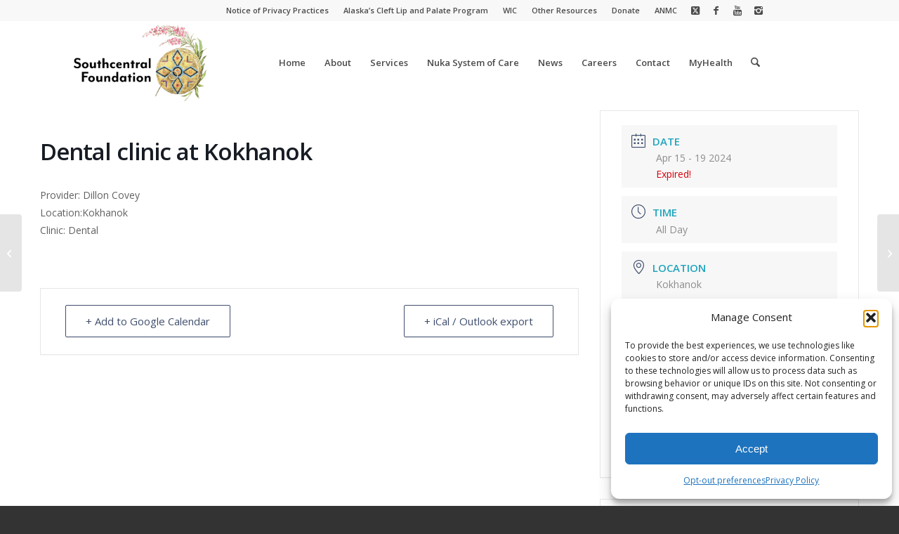

--- FILE ---
content_type: text/html; charset=UTF-8
request_url: https://www.southcentralfoundation.com/events/dental-clinic-at-kokhanok-3/
body_size: 25646
content:
<!DOCTYPE html><html lang="en-US" class="html_stretched responsive av-preloader-disabled  html_header_top html_logo_left html_main_nav_header html_menu_right html_large html_header_sticky html_header_shrinking html_header_topbar_active html_mobile_menu_tablet html_header_searchicon html_content_align_center html_header_unstick_top html_header_stretch_disabled html_elegant-blog html_modern-blog html_av-submenu-hidden html_av-submenu-display-click html_av-overlay-side html_av-overlay-side-classic html_av-submenu-noclone html_entry_id_69737 av-cookies-no-cookie-consent av-no-preview av-default-lightbox html_text_menu_active av-mobile-menu-switch-default"><head><meta charset="UTF-8" /><meta name="viewport" content="width=device-width, initial-scale=1"> <script>(function(d){var js,id='powr-js',ref=d.getElementsByTagName('script')[0];if(d.getElementById(id)){return}
js=d.createElement('script');js.id=id;js.async=!0;js.src='//www.powr.io/powr.js';js.setAttribute('powr-token','kmDN33eZBq1490133263');js.setAttribute('external-type','wordpress');ref.parentNode.insertBefore(js,ref)}(document))</script> <meta name='robots' content='index, follow, max-image-preview:large, max-snippet:-1, max-video-preview:-1' />
 <script type="text/javascript" id="google_gtagjs-js-consent-mode-data-layer">/*  */
window.dataLayer = window.dataLayer || [];function gtag(){dataLayer.push(arguments);}
gtag('consent', 'default', {"ad_personalization":"denied","ad_storage":"denied","ad_user_data":"denied","analytics_storage":"denied","functionality_storage":"denied","security_storage":"denied","personalization_storage":"denied","region":["AT","BE","BG","CH","CY","CZ","DE","DK","EE","ES","FI","FR","GB","GR","HR","HU","IE","IS","IT","LI","LT","LU","LV","MT","NL","NO","PL","PT","RO","SE","SI","SK"],"wait_for_update":500});
window._googlesitekitConsentCategoryMap = {"statistics":["analytics_storage"],"marketing":["ad_storage","ad_user_data","ad_personalization"],"functional":["functionality_storage","security_storage"],"preferences":["personalization_storage"]};
window._googlesitekitConsents = {"ad_personalization":"denied","ad_storage":"denied","ad_user_data":"denied","analytics_storage":"denied","functionality_storage":"denied","security_storage":"denied","personalization_storage":"denied","region":["AT","BE","BG","CH","CY","CZ","DE","DK","EE","ES","FI","FR","GB","GR","HR","HU","IE","IS","IT","LI","LT","LU","LV","MT","NL","NO","PL","PT","RO","SE","SI","SK"],"wait_for_update":500};
/*  */</script> <title>Dental clinic at Kokhanok - Southcentral Foundation</title><link rel="canonical" href="https://www.southcentralfoundation.com/events/dental-clinic-at-kokhanok-3/" /><meta property="og:locale" content="en_US" /><meta property="og:type" content="article" /><meta property="og:title" content="Dental clinic at Kokhanok - Southcentral Foundation" /><meta property="og:description" content="Provider: Dillon Covey Location:Kokhanok Clinic: Dental" /><meta property="og:url" content="https://www.southcentralfoundation.com/events/dental-clinic-at-kokhanok-3/" /><meta property="og:site_name" content="Southcentral Foundation" /><meta property="article:publisher" content="https://www.facebook.com/SouthcentralFoundation/" /><meta name="twitter:card" content="summary_large_image" /><meta name="twitter:site" content="@SCFInsider" /> <script type="application/ld+json" class="yoast-schema-graph">{"@context":"https://schema.org","@graph":[{"@type":"WebPage","@id":"https://www.southcentralfoundation.com/events/dental-clinic-at-kokhanok-3/","url":"https://www.southcentralfoundation.com/events/dental-clinic-at-kokhanok-3/","name":"Dental clinic at Kokhanok - Southcentral Foundation","isPartOf":{"@id":"https://www.southcentralfoundation.com/#website"},"datePublished":"2024-04-11T16:38:57+00:00","breadcrumb":{"@id":"https://www.southcentralfoundation.com/events/dental-clinic-at-kokhanok-3/#breadcrumb"},"inLanguage":"en-US","potentialAction":[{"@type":"ReadAction","target":["https://www.southcentralfoundation.com/events/dental-clinic-at-kokhanok-3/"]}]},{"@type":"BreadcrumbList","@id":"https://www.southcentralfoundation.com/events/dental-clinic-at-kokhanok-3/#breadcrumb","itemListElement":[{"@type":"ListItem","position":1,"name":"Home","item":"https://www.southcentralfoundation.com/home/"},{"@type":"ListItem","position":2,"name":"Events","item":"https://www.southcentralfoundation.com/events/"},{"@type":"ListItem","position":3,"name":"Dental clinic at Kokhanok"}]},{"@type":"WebSite","@id":"https://www.southcentralfoundation.com/#website","url":"https://www.southcentralfoundation.com/","name":"Southcentral Foundation","description":"Southcentral Foundation","publisher":{"@id":"https://www.southcentralfoundation.com/#organization"},"potentialAction":[{"@type":"SearchAction","target":{"@type":"EntryPoint","urlTemplate":"https://www.southcentralfoundation.com/?s={search_term_string}"},"query-input":{"@type":"PropertyValueSpecification","valueRequired":true,"valueName":"search_term_string"}}],"inLanguage":"en-US"},{"@type":"Organization","@id":"https://www.southcentralfoundation.com/#organization","name":"Southcentral Foundation","url":"https://www.southcentralfoundation.com/","logo":{"@type":"ImageObject","inLanguage":"en-US","@id":"https://www.southcentralfoundation.com/#/schema/logo/image/","url":"https://www.southcentralfoundation.com/wp-content/uploads/2017/01/SCF-icon-logo.png","contentUrl":"https://www.southcentralfoundation.com/wp-content/uploads/2017/01/SCF-icon-logo.png","width":556,"height":656,"caption":"Southcentral Foundation"},"image":{"@id":"https://www.southcentralfoundation.com/#/schema/logo/image/"},"sameAs":["https://www.facebook.com/SouthcentralFoundation/","https://x.com/SCFInsider","https://www.instagram.com/southcentralfoundation/","https://www.linkedin.com/company/southcentral-foundation/","https://www.pinterest.com/scfpr/","https://www.youtube.com/channel/UC7lbkI6kRgA86EpLT6WnFoA?view_as=subscriber"]}]}</script> <link rel='dns-prefetch' href='//maps.googleapis.com' /><link rel='dns-prefetch' href='//www.googletagmanager.com' /><link rel="alternate" type="application/rss+xml" title="Southcentral Foundation &raquo; Feed" href="https://www.southcentralfoundation.com/feed/" /><link rel="alternate" type="application/rss+xml" title="Southcentral Foundation &raquo; Comments Feed" href="https://www.southcentralfoundation.com/comments/feed/" /><link rel="alternate" title="oEmbed (JSON)" type="application/json+oembed" href="https://www.southcentralfoundation.com/wp-json/oembed/1.0/embed?url=https%3A%2F%2Fwww.southcentralfoundation.com%2Fevents%2Fdental-clinic-at-kokhanok-3%2F" /><link rel="alternate" title="oEmbed (XML)" type="text/xml+oembed" href="https://www.southcentralfoundation.com/wp-json/oembed/1.0/embed?url=https%3A%2F%2Fwww.southcentralfoundation.com%2Fevents%2Fdental-clinic-at-kokhanok-3%2F&#038;format=xml" /> <script data-optimized="1" type='text/javascript'>(function(){var html=document.getElementsByTagName('html')[0];var cookie_check=html.className.indexOf('av-cookies-needs-opt-in')>=0||html.className.indexOf('av-cookies-can-opt-out')>=0;var allow_continue=!0;var silent_accept_cookie=html.className.indexOf('av-cookies-user-silent-accept')>=0;if(cookie_check&&!silent_accept_cookie){if(!document.cookie.match(/aviaCookieConsent/)||html.className.indexOf('av-cookies-session-refused')>=0){allow_continue=!1}else{if(!document.cookie.match(/aviaPrivacyRefuseCookiesHideBar/)){allow_continue=!1}else if(!document.cookie.match(/aviaPrivacyEssentialCookiesEnabled/)){allow_continue=!1}else if(document.cookie.match(/aviaPrivacyGoogleWebfontsDisabled/)){allow_continue=!1}}}
if(allow_continue){var f=document.createElement('link');f.type='text/css';f.rel='stylesheet';f.href='https://fonts.googleapis.com/css?family=Open+Sans:400,600&display=auto';f.id='avia-google-webfont';document.getElementsByTagName('head')[0].appendChild(f)}})()</script> <style id='wp-img-auto-sizes-contain-inline-css' type='text/css'>img:is([sizes=auto i],[sizes^="auto," i]){contain-intrinsic-size:3000px 1500px}</style><link data-optimized="1" rel='stylesheet' id='avia-grid-css' href='https://www.southcentralfoundation.com/wp-content/litespeed/css/e4d9c54bb42c7034150b56d0e2a20a0e.css?ver=42789' type='text/css' media='all' /><link data-optimized="1" rel='stylesheet' id='avia-base-css' href='https://www.southcentralfoundation.com/wp-content/litespeed/css/76d69fca405d7d4d5e058423b7f826c0.css?ver=fa833' type='text/css' media='all' /><link data-optimized="1" rel='stylesheet' id='avia-layout-css' href='https://www.southcentralfoundation.com/wp-content/litespeed/css/333e64540e747c7479d99e6372b25444.css?ver=74d17' type='text/css' media='all' /><link data-optimized="1" rel='stylesheet' id='avia-module-audioplayer-css' href='https://www.southcentralfoundation.com/wp-content/litespeed/css/894cf2423c691c642778dc7617be733e.css?ver=8f3c7' type='text/css' media='all' /><link data-optimized="1" rel='stylesheet' id='avia-module-blog-css' href='https://www.southcentralfoundation.com/wp-content/litespeed/css/bb6ec43ee6d5396a282463e447b0a7e7.css?ver=78f4c' type='text/css' media='all' /><link data-optimized="1" rel='stylesheet' id='avia-module-postslider-css' href='https://www.southcentralfoundation.com/wp-content/litespeed/css/f7e7ee8bd9ba48748fd18cbf48be9a45.css?ver=582ba' type='text/css' media='all' /><link data-optimized="1" rel='stylesheet' id='avia-module-button-css' href='https://www.southcentralfoundation.com/wp-content/litespeed/css/b46819ea4ad574cd0387ff77fc41076c.css?ver=1c459' type='text/css' media='all' /><link data-optimized="1" rel='stylesheet' id='avia-module-buttonrow-css' href='https://www.southcentralfoundation.com/wp-content/litespeed/css/f17ef4654005e3a4f522f957c8c5abe8.css?ver=e71fd' type='text/css' media='all' /><link data-optimized="1" rel='stylesheet' id='avia-module-button-fullwidth-css' href='https://www.southcentralfoundation.com/wp-content/litespeed/css/acc5745b46762c92d14333dca916a918.css?ver=ab36a' type='text/css' media='all' /><link data-optimized="1" rel='stylesheet' id='avia-module-catalogue-css' href='https://www.southcentralfoundation.com/wp-content/litespeed/css/a7329cfb77ead5b872e716be538a3d3b.css?ver=35459' type='text/css' media='all' /><link data-optimized="1" rel='stylesheet' id='avia-module-comments-css' href='https://www.southcentralfoundation.com/wp-content/litespeed/css/6ee15b936594a0bbbfa00f930b85bc34.css?ver=213d7' type='text/css' media='all' /><link data-optimized="1" rel='stylesheet' id='avia-module-contact-css' href='https://www.southcentralfoundation.com/wp-content/litespeed/css/d19031b7d89aec56ae99cf9f318501ec.css?ver=2f914' type='text/css' media='all' /><link data-optimized="1" rel='stylesheet' id='avia-module-slideshow-css' href='https://www.southcentralfoundation.com/wp-content/litespeed/css/16ccf6022b6bc35c35be81005a97d52f.css?ver=fa7cb' type='text/css' media='all' /><link data-optimized="1" rel='stylesheet' id='avia-module-slideshow-contentpartner-css' href='https://www.southcentralfoundation.com/wp-content/litespeed/css/06fbdb0a158beb644345c72d94024c56.css?ver=2658a' type='text/css' media='all' /><link data-optimized="1" rel='stylesheet' id='avia-module-countdown-css' href='https://www.southcentralfoundation.com/wp-content/litespeed/css/799314d57ef0e4799353f4c9a07185d9.css?ver=1763c' type='text/css' media='all' /><link data-optimized="1" rel='stylesheet' id='avia-module-dynamic-field-css' href='https://www.southcentralfoundation.com/wp-content/litespeed/css/7b4d2fa77e249f634c0daa104f69852f.css?ver=29a91' type='text/css' media='all' /><link data-optimized="1" rel='stylesheet' id='avia-module-gallery-css' href='https://www.southcentralfoundation.com/wp-content/litespeed/css/4da41db8e09e143b2b54944f61ecc35f.css?ver=5269f' type='text/css' media='all' /><link data-optimized="1" rel='stylesheet' id='avia-module-gallery-hor-css' href='https://www.southcentralfoundation.com/wp-content/litespeed/css/7c75f34dbb92b25c5b774ccc191c01fc.css?ver=e87af' type='text/css' media='all' /><link data-optimized="1" rel='stylesheet' id='avia-module-maps-css' href='https://www.southcentralfoundation.com/wp-content/litespeed/css/d5a0a8297b34020d5b686eba460b8499.css?ver=c7e28' type='text/css' media='all' /><link data-optimized="1" rel='stylesheet' id='avia-module-gridrow-css' href='https://www.southcentralfoundation.com/wp-content/litespeed/css/92a02778e1788eb4b3c7c078a34df1f3.css?ver=68910' type='text/css' media='all' /><link data-optimized="1" rel='stylesheet' id='avia-module-heading-css' href='https://www.southcentralfoundation.com/wp-content/litespeed/css/e3be41a89447e17a317e3e4e10e9f79c.css?ver=31c9f' type='text/css' media='all' /><link data-optimized="1" rel='stylesheet' id='avia-module-rotator-css' href='https://www.southcentralfoundation.com/wp-content/litespeed/css/4c36933275e15a543e69339abe60aeeb.css?ver=0552e' type='text/css' media='all' /><link data-optimized="1" rel='stylesheet' id='avia-module-hr-css' href='https://www.southcentralfoundation.com/wp-content/litespeed/css/349754c40be4f48306ecf112bd7fc97c.css?ver=da082' type='text/css' media='all' /><link data-optimized="1" rel='stylesheet' id='avia-module-icon-css' href='https://www.southcentralfoundation.com/wp-content/litespeed/css/ea14c9eff82fc26079ae6c3f684a9050.css?ver=fa8f7' type='text/css' media='all' /><link data-optimized="1" rel='stylesheet' id='avia-module-icon-circles-css' href='https://www.southcentralfoundation.com/wp-content/litespeed/css/245cdfc3dc2c02d7636887bf6043a39a.css?ver=17ea4' type='text/css' media='all' /><link data-optimized="1" rel='stylesheet' id='avia-module-iconbox-css' href='https://www.southcentralfoundation.com/wp-content/litespeed/css/b55b446098ec2a6a506757a02754323b.css?ver=17b17' type='text/css' media='all' /><link data-optimized="1" rel='stylesheet' id='avia-module-icongrid-css' href='https://www.southcentralfoundation.com/wp-content/litespeed/css/683b2c86a0ff7f0c380e0ba6a7a10c08.css?ver=2d22f' type='text/css' media='all' /><link data-optimized="1" rel='stylesheet' id='avia-module-iconlist-css' href='https://www.southcentralfoundation.com/wp-content/litespeed/css/c183647774719dd7f761ce6168b8ef56.css?ver=f5415' type='text/css' media='all' /><link data-optimized="1" rel='stylesheet' id='avia-module-image-css' href='https://www.southcentralfoundation.com/wp-content/litespeed/css/16d1816a2bf69ec5ff041dc6a5ffe512.css?ver=93bef' type='text/css' media='all' /><link data-optimized="1" rel='stylesheet' id='avia-module-image-diff-css' href='https://www.southcentralfoundation.com/wp-content/litespeed/css/6d4f404501f3aef3d472069ce1e167ce.css?ver=ccb99' type='text/css' media='all' /><link data-optimized="1" rel='stylesheet' id='avia-module-hotspot-css' href='https://www.southcentralfoundation.com/wp-content/litespeed/css/b34cab45c326124c52b500c7db9285d6.css?ver=dc76b' type='text/css' media='all' /><link data-optimized="1" rel='stylesheet' id='avia-module-sc-lottie-animation-css' href='https://www.southcentralfoundation.com/wp-content/litespeed/css/7986d9079f95782ac9b65f7e9bd59856.css?ver=82523' type='text/css' media='all' /><link data-optimized="1" rel='stylesheet' id='avia-module-magazine-css' href='https://www.southcentralfoundation.com/wp-content/litespeed/css/9edca74d4105f92e5ddc1e71f2885245.css?ver=3b361' type='text/css' media='all' /><link data-optimized="1" rel='stylesheet' id='avia-module-masonry-css' href='https://www.southcentralfoundation.com/wp-content/litespeed/css/ffadff3274ece007a34cd700612ac7c6.css?ver=e6ea9' type='text/css' media='all' /><link data-optimized="1" rel='stylesheet' id='avia-siteloader-css' href='https://www.southcentralfoundation.com/wp-content/litespeed/css/85e3e85b9d74feafe2f5089eb51a3956.css?ver=f3f90' type='text/css' media='all' /><link data-optimized="1" rel='stylesheet' id='avia-module-menu-css' href='https://www.southcentralfoundation.com/wp-content/litespeed/css/efebd3cc8023ca4392cc98aa14fc64e7.css?ver=fb663' type='text/css' media='all' /><link data-optimized="1" rel='stylesheet' id='avia-module-notification-css' href='https://www.southcentralfoundation.com/wp-content/litespeed/css/c73c59a21f4511d9a5d1f67af0e857d0.css?ver=41994' type='text/css' media='all' /><link data-optimized="1" rel='stylesheet' id='avia-module-numbers-css' href='https://www.southcentralfoundation.com/wp-content/litespeed/css/01cd016aff3a4ac07ce9c7164e4c62d9.css?ver=a0bff' type='text/css' media='all' /><link data-optimized="1" rel='stylesheet' id='avia-module-portfolio-css' href='https://www.southcentralfoundation.com/wp-content/litespeed/css/299f9f6c1989372389c86f6992f3b8f3.css?ver=0009e' type='text/css' media='all' /><link data-optimized="1" rel='stylesheet' id='avia-module-post-metadata-css' href='https://www.southcentralfoundation.com/wp-content/litespeed/css/bc4f1c2f2012c0a9473b7aa033bb3cb9.css?ver=a755f' type='text/css' media='all' /><link data-optimized="1" rel='stylesheet' id='avia-module-progress-bar-css' href='https://www.southcentralfoundation.com/wp-content/litespeed/css/074710820b367cb81bf5c934f7597240.css?ver=4fe79' type='text/css' media='all' /><link data-optimized="1" rel='stylesheet' id='avia-module-promobox-css' href='https://www.southcentralfoundation.com/wp-content/litespeed/css/e10ea67ba5e8ea50571bd4b25a359e47.css?ver=53ca4' type='text/css' media='all' /><link data-optimized="1" rel='stylesheet' id='avia-sc-search-css' href='https://www.southcentralfoundation.com/wp-content/litespeed/css/f3cc7dfb1d8dfdd89053e23c1b1e925c.css?ver=e2500' type='text/css' media='all' /><link data-optimized="1" rel='stylesheet' id='avia-module-slideshow-accordion-css' href='https://www.southcentralfoundation.com/wp-content/litespeed/css/1c152c9c561fef4134e7958e2d863715.css?ver=6bb3a' type='text/css' media='all' /><link data-optimized="1" rel='stylesheet' id='avia-module-slideshow-feature-image-css' href='https://www.southcentralfoundation.com/wp-content/litespeed/css/5e58fe4daea0b0951adc7428e440a196.css?ver=b6981' type='text/css' media='all' /><link data-optimized="1" rel='stylesheet' id='avia-module-slideshow-fullsize-css' href='https://www.southcentralfoundation.com/wp-content/litespeed/css/900756187105e1313e7ecf0a21e1ae0c.css?ver=29855' type='text/css' media='all' /><link data-optimized="1" rel='stylesheet' id='avia-module-slideshow-fullscreen-css' href='https://www.southcentralfoundation.com/wp-content/litespeed/css/fa0bfaa3b63fde764fe4851074483354.css?ver=0563e' type='text/css' media='all' /><link data-optimized="1" rel='stylesheet' id='avia-module-slideshow-ls-css' href='https://www.southcentralfoundation.com/wp-content/litespeed/css/8434f01337f16dd274c0fa2954062b08.css?ver=8f8c2' type='text/css' media='all' /><link data-optimized="1" rel='stylesheet' id='avia-module-social-css' href='https://www.southcentralfoundation.com/wp-content/litespeed/css/decf50471acc6bdc5d4cc906d4d92667.css?ver=339b0' type='text/css' media='all' /><link data-optimized="1" rel='stylesheet' id='avia-module-tabsection-css' href='https://www.southcentralfoundation.com/wp-content/litespeed/css/1c7c3d87ddce5fa6b1de953cbe51c918.css?ver=7f1ac' type='text/css' media='all' /><link data-optimized="1" rel='stylesheet' id='avia-module-table-css' href='https://www.southcentralfoundation.com/wp-content/litespeed/css/118d9cc8a8b072ef41cd0d4caa75ad4b.css?ver=e61d6' type='text/css' media='all' /><link data-optimized="1" rel='stylesheet' id='avia-module-tabs-css' href='https://www.southcentralfoundation.com/wp-content/litespeed/css/31b101992c4a5f0072462ffdf6213b9f.css?ver=b372e' type='text/css' media='all' /><link data-optimized="1" rel='stylesheet' id='avia-module-team-css' href='https://www.southcentralfoundation.com/wp-content/litespeed/css/2b40220be75a79b36b0780680cd102d7.css?ver=dc1e6' type='text/css' media='all' /><link data-optimized="1" rel='stylesheet' id='avia-module-testimonials-css' href='https://www.southcentralfoundation.com/wp-content/litespeed/css/6629461cedeb4ecf7e6f9f732ce857f2.css?ver=7eae8' type='text/css' media='all' /><link data-optimized="1" rel='stylesheet' id='avia-module-timeline-css' href='https://www.southcentralfoundation.com/wp-content/litespeed/css/412f0456c99b50f962c0c8f50d067a17.css?ver=9bd36' type='text/css' media='all' /><link data-optimized="1" rel='stylesheet' id='avia-module-toggles-css' href='https://www.southcentralfoundation.com/wp-content/litespeed/css/baf7348b5f06ad4c5edfd06500e60877.css?ver=def74' type='text/css' media='all' /><link data-optimized="1" rel='stylesheet' id='avia-module-video-css' href='https://www.southcentralfoundation.com/wp-content/litespeed/css/86870c6b5516bbfe5cbc6291e6536877.css?ver=ca9e0' type='text/css' media='all' /><link data-optimized="1" rel='stylesheet' id='mec-select2-style-css' href='https://www.southcentralfoundation.com/wp-content/litespeed/css/0a7a08d231ba2ff8f201d9f52151971c.css?ver=3ef8d' type='text/css' media='all' /><link data-optimized="1" rel='stylesheet' id='mec-font-icons-css' href='https://www.southcentralfoundation.com/wp-content/litespeed/css/c922f064b5c44368978685f64d8d726c.css?ver=db083' type='text/css' media='all' /><link data-optimized="1" rel='stylesheet' id='mec-frontend-style-css' href='https://www.southcentralfoundation.com/wp-content/litespeed/css/342bcdcb550265e48cef3cbcfa5b4bef.css?ver=500cd' type='text/css' media='all' /><link data-optimized="1" rel='stylesheet' id='mec-tooltip-style-css' href='https://www.southcentralfoundation.com/wp-content/litespeed/css/d102fabca07bcb2444ea81df6b128aac.css?ver=03a88' type='text/css' media='all' /><link data-optimized="1" rel='stylesheet' id='mec-tooltip-shadow-style-css' href='https://www.southcentralfoundation.com/wp-content/litespeed/css/4b08417b451ec6cd7df8e4ede924eaba.css?ver=a5c54' type='text/css' media='all' /><link data-optimized="1" rel='stylesheet' id='featherlight-css' href='https://www.southcentralfoundation.com/wp-content/litespeed/css/51c75bc384d690541f152c226da2792e.css?ver=ee263' type='text/css' media='all' /><link data-optimized="1" rel='stylesheet' id='mec-lity-style-css' href='https://www.southcentralfoundation.com/wp-content/litespeed/css/e80149c358ffb28f5d21155cdf2f94e5.css?ver=d8991' type='text/css' media='all' /><link data-optimized="1" rel='stylesheet' id='mec-general-calendar-style-css' href='https://www.southcentralfoundation.com/wp-content/litespeed/css/fa7fa4d71143ca8a73fb8f04723b0ead.css?ver=b4883' type='text/css' media='all' /><link data-optimized="1" rel='stylesheet' id='bootstrap-css-css' href='https://www.southcentralfoundation.com/wp-content/litespeed/css/be681131f147988fffa6a8673b26f3b2.css?ver=d29b0' type='text/css' media='all' /><link data-optimized="1" rel='stylesheet' id='frontend_main-css-css' href='https://www.southcentralfoundation.com/wp-content/litespeed/css/31f6fc11473f4ee6322a7449895b83eb.css?ver=82acb' type='text/css' media='all' /><link data-optimized="1" rel='stylesheet' id='wpa-css-css' href='https://www.southcentralfoundation.com/wp-content/litespeed/css/64791da429c1c102ab88aa0edad26ed5.css?ver=30647' type='text/css' media='all' /><link data-optimized="1" rel='stylesheet' id='cmplz-general-css' href='https://www.southcentralfoundation.com/wp-content/litespeed/css/cdd7a010f5bce5195b9b46846b8ea412.css?ver=1ebd0' type='text/css' media='all' /><link data-optimized="1" rel='stylesheet' id='avia-scs-css' href='https://www.southcentralfoundation.com/wp-content/litespeed/css/73c53c0cc74308ec72ad265bdd8b6c8e.css?ver=fd149' type='text/css' media='all' /><link data-optimized="1" rel='stylesheet' id='avia-fold-unfold-css' href='https://www.southcentralfoundation.com/wp-content/litespeed/css/9c49630a8c1b142c877ee0572bb5774b.css?ver=7925a' type='text/css' media='all' /><link data-optimized="1" rel='stylesheet' id='avia-popup-css-css' href='https://www.southcentralfoundation.com/wp-content/litespeed/css/f13dfcdacc2309fb13e45efd8d17dfdf.css?ver=ac84f' type='text/css' media='screen' /><link data-optimized="1" rel='stylesheet' id='avia-lightbox-css' href='https://www.southcentralfoundation.com/wp-content/litespeed/css/20b4544bd19060d1d0487998a618ef06.css?ver=9f70a' type='text/css' media='screen' /><link data-optimized="1" rel='stylesheet' id='avia-widget-css-css' href='https://www.southcentralfoundation.com/wp-content/litespeed/css/a539bc5be82fbe909d6810d9bf504340.css?ver=987df' type='text/css' media='screen' /><link data-optimized="1" rel='stylesheet' id='avia-dynamic-css' href='https://www.southcentralfoundation.com/wp-content/litespeed/css/0402468a40bbeacad3c72ed72af18a3f.css?ver=401a4' type='text/css' media='all' /><link data-optimized="1" rel='stylesheet' id='avia-custom-css' href='https://www.southcentralfoundation.com/wp-content/litespeed/css/454e69291eb8c5839239cf7c2b414500.css?ver=65b2a' type='text/css' media='all' /><link data-optimized="1" rel='stylesheet' id='tablepress-default-css' href='https://www.southcentralfoundation.com/wp-content/litespeed/css/b6bcc2923f8ee13fa11e90c7ff84a5e7.css?ver=66585' type='text/css' media='all' /><style id='posts-table-pro-head-inline-css' type='text/css'>table.posts-data-table{visibility:hidden}</style><link data-optimized="1" rel='stylesheet' id='avia-gravity-css' href='https://www.southcentralfoundation.com/wp-content/litespeed/css/7eb3d6b581939ac7166352b28ccf3d82.css?ver=ffd02' type='text/css' media='screen' /> <script type="text/javascript" src="https://www.southcentralfoundation.com/wp-includes/js/jquery/jquery.min.js?ver=3.7.1" id="jquery-core-js"></script> <script data-optimized="1" type="text/javascript" src="https://www.southcentralfoundation.com/wp-content/litespeed/js/d8114138db56de0c45fe8557c885c530.js?ver=d9e31" id="jquery-migrate-js"></script> <script data-optimized="1" type="text/javascript" src="https://www.southcentralfoundation.com/wp-content/litespeed/js/c94e545cbcf69aa1388d9bacc0e960d5.js?ver=6a63f" id="mec-general-calendar-script-js"></script> <script data-optimized="1" type="text/javascript" id="mec-frontend-script-js-extra">var mecdata={"day":"day","days":"days","hour":"hour","hours":"hours","minute":"minute","minutes":"minutes","second":"second","seconds":"seconds","elementor_edit_mode":"no","recapcha_key":"","ajax_url":"https://www.southcentralfoundation.com/wp-admin/admin-ajax.php","fes_nonce":"a4ddb60c20","current_year":"2026","current_month":"02","datepicker_format":"yy-mm-dd&Y-m-d"}</script> <script data-optimized="1" type="text/javascript" src="https://www.southcentralfoundation.com/wp-content/litespeed/js/31bf34fca2ab199140e7dfe467098df1.js?ver=ed047" id="mec-frontend-script-js"></script> <script data-optimized="1" type="text/javascript" src="https://www.southcentralfoundation.com/wp-content/litespeed/js/890f6bd4618026c3b2b555a89b5ca6ae.js?ver=215ff" id="mec-events-script-js"></script> <script type="text/javascript" src="https://maps.googleapis.com/maps/api/js?libraries=places%2Cgeometry&amp;v=3.exp&amp;key=AIzaSyDxfZLpw-NcRTG3AUEdQHMP5jGE-nLC1Q8&amp;ver=6.9" id="gmwd_map-js-js"></script> <script data-optimized="1" type="text/javascript" src="https://www.southcentralfoundation.com/wp-content/litespeed/js/4a14eca5cefb18f5b6399644e5f58c72.js?ver=e5988" id="frontend_init_map-js-js"></script> <script data-optimized="1" type="text/javascript" src="https://www.southcentralfoundation.com/wp-content/litespeed/js/336c831740798fb3bc531829759b41b7.js?ver=b6345" id="frontend_main-js-js"></script> <script data-optimized="1" type="text/javascript" src="https://www.southcentralfoundation.com/wp-content/litespeed/js/b87a030a91f54d113f07fb92b332ede8.js?ver=01f32" id="avia-js-js"></script> <script data-optimized="1" type="text/javascript" src="https://www.southcentralfoundation.com/wp-content/litespeed/js/d3ee174617de20e2670b32da6f850636.js?ver=215ac" id="avia-compat-js"></script> 
 <script type="text/javascript" src="https://www.googletagmanager.com/gtag/js?id=GT-K5M96R62" id="google_gtagjs-js" async></script> <script type="text/javascript" id="google_gtagjs-js-after">/*  */
window.dataLayer = window.dataLayer || [];function gtag(){dataLayer.push(arguments);}
gtag("set","linker",{"domains":["www.southcentralfoundation.com"]});
gtag("js", new Date());
gtag("set", "developer_id.dZTNiMT", true);
gtag("config", "GT-K5M96R62");
 window._googlesitekit = window._googlesitekit || {}; window._googlesitekit.throttledEvents = []; window._googlesitekit.gtagEvent = (name, data) => { var key = JSON.stringify( { name, data } ); if ( !! window._googlesitekit.throttledEvents[ key ] ) { return; } window._googlesitekit.throttledEvents[ key ] = true; setTimeout( () => { delete window._googlesitekit.throttledEvents[ key ]; }, 5 ); gtag( "event", name, { ...data, event_source: "site-kit" } ); }; 
//# sourceURL=google_gtagjs-js-after
/*  */</script> <meta name="generator" content="Site Kit by Google 1.168.0" /><style>.cmplz-hidden{display:none!important}</style><link rel="icon" href="https://www.southcentralfoundation.com/wp-content/uploads/2019/01/Favicon_Drum-255x300.png" type="image/png">
<!--[if lt IE 9]><script src="https://www.southcentralfoundation.com/wp-content/themes/enfold/js/html5shiv.js"></script><![endif]--><link rel="profile" href="https://gmpg.org/xfn/11" /><link rel="alternate" type="application/rss+xml" title="Southcentral Foundation RSS2 Feed" href="https://www.southcentralfoundation.com/feed/" /><link rel="pingback" href="https://www.southcentralfoundation.com/xmlrpc.php" /><link data-optimized="1" rel="stylesheet" href="https://www.southcentralfoundation.com/wp-content/litespeed/css/84a4f7ca29e3dcbeb70bb725e44bc743.css?ver=bc743"><style type="text/css" id="wp-custom-css">#top #wrap_all .all_colors h2{color:inherit}#careerPromo{color:#fff;background-color:#f78d1e;-webkit-border-radius:24px 24px 24px 24px;-moz-border-radius:24px 24px 24px 24px;border-radius:24px 24px 24px 24px}#careerPromo .avia-button{color:#f78d1e}#boardPromo{color:#fff;background-color:#3d4d6d;-webkit-border-radius:12px 12px 12px 12px;-moz-border-radius:12px 12px 12px 12px;border-radius:12px 12px 12px 12px}#serviceheader{color:#fff;background-color:#a0ba61}#servicecallout .av-tab-section-tab-title-container{color:#fff;background-color:#b3c881}#servicecallout .av-tab-section-tab-title-container a.av-active-tab-title{color:#fff}#servicecallout .av-tab-arrow-container span{background-color:#d9e3c0}#servicecallout{background-color:#d9e3c0}#servicecallout .av-special-heading{margin:10px 0 10px 0;padding-bottom:10px;color:#4f823c}#newsandupdates{background-color:#3d4d6d;background-image:unset}#missionvision{color:#fff}#missionvision h1{color:#fff}#missionvision .av-section-color-overlay{opacity:.9;background-color:#3d4d6d}.contactPanel{color:#fff;background-color:#1da7bd}.contactPanel strong{color:#fff}.contactPanel a{color:#fff}.contactButtonFix a{color:#1da7bd}#SCFsocial a{display:inline_block;justify-content:center;align-items:center;border:1px solid #fff;border-radius:50%;padding:12px;margin:5px;transition:all 0.3s ease}</style><style type="text/css">@font-face{font-family:'entypo-fontello-enfold';font-weight:400;font-style:normal;font-display:auto;src:url(https://www.southcentralfoundation.com/wp-content/themes/enfold/config-templatebuilder/avia-template-builder/assets/fonts/entypo-fontello-enfold/entypo-fontello-enfold.woff2) format('woff2'),url(https://www.southcentralfoundation.com/wp-content/themes/enfold/config-templatebuilder/avia-template-builder/assets/fonts/entypo-fontello-enfold/entypo-fontello-enfold.woff) format('woff'),url(https://www.southcentralfoundation.com/wp-content/themes/enfold/config-templatebuilder/avia-template-builder/assets/fonts/entypo-fontello-enfold/entypo-fontello-enfold.ttf) format('truetype'),url('https://www.southcentralfoundation.com/wp-content/themes/enfold/config-templatebuilder/avia-template-builder/assets/fonts/entypo-fontello-enfold/entypo-fontello-enfold.svg#entypo-fontello-enfold') format('svg'),url(https://www.southcentralfoundation.com/wp-content/themes/enfold/config-templatebuilder/avia-template-builder/assets/fonts/entypo-fontello-enfold/entypo-fontello-enfold.eot),url('https://www.southcentralfoundation.com/wp-content/themes/enfold/config-templatebuilder/avia-template-builder/assets/fonts/entypo-fontello-enfold/entypo-fontello-enfold.eot?#iefix') format('embedded-opentype')}#top .avia-font-entypo-fontello-enfold,body .avia-font-entypo-fontello-enfold,html body [data-av_iconfont='entypo-fontello-enfold']:before{font-family:'entypo-fontello-enfold'}@font-face{font-family:'entypo-fontello';font-weight:400;font-style:normal;font-display:auto;src:url(https://www.southcentralfoundation.com/wp-content/themes/enfold/config-templatebuilder/avia-template-builder/assets/fonts/entypo-fontello/entypo-fontello.woff2) format('woff2'),url(https://www.southcentralfoundation.com/wp-content/themes/enfold/config-templatebuilder/avia-template-builder/assets/fonts/entypo-fontello/entypo-fontello.woff) format('woff'),url(https://www.southcentralfoundation.com/wp-content/themes/enfold/config-templatebuilder/avia-template-builder/assets/fonts/entypo-fontello/entypo-fontello.ttf) format('truetype'),url('https://www.southcentralfoundation.com/wp-content/themes/enfold/config-templatebuilder/avia-template-builder/assets/fonts/entypo-fontello/entypo-fontello.svg#entypo-fontello') format('svg'),url(https://www.southcentralfoundation.com/wp-content/themes/enfold/config-templatebuilder/avia-template-builder/assets/fonts/entypo-fontello/entypo-fontello.eot),url('https://www.southcentralfoundation.com/wp-content/themes/enfold/config-templatebuilder/avia-template-builder/assets/fonts/entypo-fontello/entypo-fontello.eot?#iefix') format('embedded-opentype')}#top .avia-font-entypo-fontello,body .avia-font-entypo-fontello,html body [data-av_iconfont='entypo-fontello']:before{font-family:'entypo-fontello'}</style><style type="text/css">.mec-event-grid-minimal .mec-modal-booking-button:hover,.mec-events-timeline-wrap .mec-organizer-item a,.mec-events-timeline-wrap .mec-organizer-item:after,.mec-events-timeline-wrap .mec-shortcode-organizers i,.mec-timeline-event .mec-modal-booking-button,.mec-wrap .mec-map-lightbox-wp.mec-event-list-classic .mec-event-date,.mec-timetable-t2-col .mec-modal-booking-button:hover,.mec-event-container-classic .mec-modal-booking-button:hover,.mec-calendar-events-side .mec-modal-booking-button:hover,.mec-event-grid-yearly .mec-modal-booking-button,.mec-events-agenda .mec-modal-booking-button,.mec-event-grid-simple .mec-modal-booking-button,.mec-event-list-minimal .mec-modal-booking-button:hover,.mec-timeline-month-divider,.mec-wrap.colorskin-custom .mec-totalcal-box .mec-totalcal-view span:hover,.mec-wrap.colorskin-custom .mec-calendar.mec-event-calendar-classic .mec-selected-day,.mec-wrap.colorskin-custom .mec-color,.mec-wrap.colorskin-custom .mec-event-sharing-wrap .mec-event-sharing>li:hover a,.mec-wrap.colorskin-custom .mec-color-hover:hover,.mec-wrap.colorskin-custom .mec-color-before *:before,.mec-wrap.colorskin-custom .mec-widget .mec-event-grid-classic.owl-carousel .owl-nav i,.mec-wrap.colorskin-custom .mec-event-list-classic a.magicmore:hover,.mec-wrap.colorskin-custom .mec-event-grid-simple:hover .mec-event-title,.mec-wrap.colorskin-custom .mec-single-event .mec-event-meta dd.mec-events-event-categories:before,.mec-wrap.colorskin-custom .mec-single-event-date:before,.mec-wrap.colorskin-custom .mec-single-event-time:before,.mec-wrap.colorskin-custom .mec-events-meta-group.mec-events-meta-group-venue:before,.mec-wrap.colorskin-custom .mec-calendar .mec-calendar-side .mec-previous-month i,.mec-wrap.colorskin-custom .mec-calendar .mec-calendar-side .mec-next-month:hover,.mec-wrap.colorskin-custom .mec-calendar .mec-calendar-side .mec-previous-month:hover,.mec-wrap.colorskin-custom .mec-calendar .mec-calendar-side .mec-next-month:hover,.mec-wrap.colorskin-custom .mec-calendar.mec-event-calendar-classic dt.mec-selected-day:hover,.mec-wrap.colorskin-custom .mec-infowindow-wp h5 a:hover,.colorskin-custom .mec-events-meta-group-countdown .mec-end-counts h3,.mec-calendar .mec-calendar-side .mec-next-month i,.mec-wrap .mec-totalcal-box i,.mec-calendar .mec-event-article .mec-event-title a:hover,.mec-attendees-list-details .mec-attendee-profile-link a:hover,.mec-wrap.colorskin-custom .mec-next-event-details li i,.mec-next-event-details i:before,.mec-marker-infowindow-wp .mec-marker-infowindow-count,.mec-next-event-details a,.mec-wrap.colorskin-custom .mec-events-masonry-cats a.mec-masonry-cat-selected,.lity .mec-color,.lity .mec-color-before :before,.lity .mec-color-hover:hover,.lity .mec-wrap .mec-color,.lity .mec-wrap .mec-color-before :before,.lity .mec-wrap .mec-color-hover:hover,.leaflet-popup-content .mec-color,.leaflet-popup-content .mec-color-before :before,.leaflet-popup-content .mec-color-hover:hover,.leaflet-popup-content .mec-wrap .mec-color,.leaflet-popup-content .mec-wrap .mec-color-before :before,.leaflet-popup-content .mec-wrap .mec-color-hover:hover,.mec-calendar.mec-calendar-daily .mec-calendar-d-table .mec-daily-view-day.mec-daily-view-day-active.mec-color,.mec-map-boxshow div .mec-map-view-event-detail.mec-event-detail i,.mec-map-boxshow div .mec-map-view-event-detail.mec-event-detail:hover,.mec-map-boxshow .mec-color,.mec-map-boxshow .mec-color-before :before,.mec-map-boxshow .mec-color-hover:hover,.mec-map-boxshow .mec-wrap .mec-color,.mec-map-boxshow .mec-wrap .mec-color-before :before,.mec-map-boxshow .mec-wrap .mec-color-hover:hover,.mec-choosen-time-message,.mec-booking-calendar-month-navigation .mec-next-month:hover,.mec-booking-calendar-month-navigation .mec-previous-month:hover,.mec-yearly-view-wrap .mec-agenda-event-title a:hover,.mec-yearly-view-wrap .mec-yearly-title-sec .mec-next-year i,.mec-yearly-view-wrap .mec-yearly-title-sec .mec-previous-year i,.mec-yearly-view-wrap .mec-yearly-title-sec .mec-next-year:hover,.mec-yearly-view-wrap .mec-yearly-title-sec .mec-previous-year:hover,.mec-av-spot .mec-av-spot-head .mec-av-spot-box span,.mec-wrap.colorskin-custom .mec-calendar .mec-calendar-side .mec-previous-month:hover .mec-load-month-link,.mec-wrap.colorskin-custom .mec-calendar .mec-calendar-side .mec-next-month:hover .mec-load-month-link,.mec-yearly-view-wrap .mec-yearly-title-sec .mec-previous-year:hover .mec-load-month-link,.mec-yearly-view-wrap .mec-yearly-title-sec .mec-next-year:hover .mec-load-month-link,.mec-skin-list-events-container .mec-data-fields-tooltip .mec-data-fields-tooltip-box ul .mec-event-data-field-item a,.mec-booking-shortcode .mec-event-ticket-name,.mec-booking-shortcode .mec-event-ticket-price,.mec-booking-shortcode .mec-ticket-variation-name,.mec-booking-shortcode .mec-ticket-variation-price,.mec-booking-shortcode label,.mec-booking-shortcode .nice-select,.mec-booking-shortcode input,.mec-booking-shortcode span.mec-book-price-detail-description,.mec-booking-shortcode .mec-ticket-name,.mec-booking-shortcode label.wn-checkbox-label,.mec-wrap.mec-cart table tr td a{color:#3f4e6d}.mec-skin-carousel-container .mec-event-footer-carousel-type3 .mec-modal-booking-button:hover,.mec-wrap.colorskin-custom .mec-event-sharing .mec-event-share:hover .event-sharing-icon,.mec-wrap.colorskin-custom .mec-event-grid-clean .mec-event-date,.mec-wrap.colorskin-custom .mec-event-list-modern .mec-event-sharing>li:hover a i,.mec-wrap.colorskin-custom .mec-event-list-modern .mec-event-sharing .mec-event-share:hover .mec-event-sharing-icon,.mec-wrap.colorskin-custom .mec-event-list-modern .mec-event-sharing li:hover a i,.mec-wrap.colorskin-custom .mec-calendar:not(.mec-event-calendar-classic) .mec-selected-day,.mec-wrap.colorskin-custom .mec-calendar .mec-selected-day:hover,.mec-wrap.colorskin-custom .mec-calendar .mec-calendar-row dt.mec-has-event:hover,.mec-wrap.colorskin-custom .mec-calendar .mec-has-event:after,.mec-wrap.colorskin-custom .mec-bg-color,.mec-wrap.colorskin-custom .mec-bg-color-hover:hover,.colorskin-custom .mec-event-sharing-wrap:hover>li,.mec-wrap.colorskin-custom .mec-totalcal-box .mec-totalcal-view span.mec-totalcalview-selected,.mec-wrap .flip-clock-wrapper ul li a div div.inn,.mec-wrap .mec-totalcal-box .mec-totalcal-view span.mec-totalcalview-selected,.event-carousel-type1-head .mec-event-date-carousel,.mec-event-countdown-style3 .mec-event-date,#wrap .mec-wrap article.mec-event-countdown-style1,.mec-event-countdown-style1 .mec-event-countdown-part3 a.mec-event-button,.mec-wrap .mec-event-countdown-style2,.mec-map-get-direction-btn-cnt input[type="submit"],.mec-booking button,span.mec-marker-wrap,.mec-wrap.colorskin-custom .mec-timeline-events-container .mec-timeline-event-date:before,.mec-has-event-for-booking.mec-active .mec-calendar-novel-selected-day,.mec-booking-tooltip.multiple-time .mec-booking-calendar-date.mec-active,.mec-booking-tooltip.multiple-time .mec-booking-calendar-date:hover,.mec-ongoing-normal-label,.mec-calendar .mec-has-event:after,.mec-event-list-modern .mec-event-sharing li:hover .telegram{background-color:#3f4e6d}.mec-booking-tooltip.multiple-time .mec-booking-calendar-date:hover,.mec-calendar-day.mec-active .mec-booking-tooltip.multiple-time .mec-booking-calendar-date.mec-active{background-color:#3f4e6d}.mec-skin-carousel-container .mec-event-footer-carousel-type3 .mec-modal-booking-button:hover,.mec-timeline-month-divider,.mec-wrap.colorskin-custom .mec-single-event .mec-speakers-details ul li .mec-speaker-avatar a:hover img,.mec-wrap.colorskin-custom .mec-event-list-modern .mec-event-sharing>li:hover a i,.mec-wrap.colorskin-custom .mec-event-list-modern .mec-event-sharing .mec-event-share:hover .mec-event-sharing-icon,.mec-wrap.colorskin-custom .mec-event-list-standard .mec-month-divider span:before,.mec-wrap.colorskin-custom .mec-single-event .mec-social-single:before,.mec-wrap.colorskin-custom .mec-single-event .mec-frontbox-title:before,.mec-wrap.colorskin-custom .mec-calendar .mec-calendar-events-side .mec-table-side-day,.mec-wrap.colorskin-custom .mec-border-color,.mec-wrap.colorskin-custom .mec-border-color-hover:hover,.colorskin-custom .mec-single-event .mec-frontbox-title:before,.colorskin-custom .mec-single-event .mec-wrap-checkout h4:before,.colorskin-custom .mec-single-event .mec-events-meta-group-booking form>h4:before,.mec-wrap.colorskin-custom .mec-totalcal-box .mec-totalcal-view span.mec-totalcalview-selected,.mec-wrap .mec-totalcal-box .mec-totalcal-view span.mec-totalcalview-selected,.event-carousel-type1-head .mec-event-date-carousel:after,.mec-wrap.colorskin-custom .mec-events-masonry-cats a.mec-masonry-cat-selected,.mec-marker-infowindow-wp .mec-marker-infowindow-count,.mec-wrap.colorskin-custom .mec-events-masonry-cats a:hover,.mec-has-event-for-booking .mec-calendar-novel-selected-day,.mec-booking-tooltip.multiple-time .mec-booking-calendar-date.mec-active,.mec-booking-tooltip.multiple-time .mec-booking-calendar-date:hover,.mec-virtual-event-history h3:before,.mec-booking-tooltip.multiple-time .mec-booking-calendar-date:hover,.mec-calendar-day.mec-active .mec-booking-tooltip.multiple-time .mec-booking-calendar-date.mec-active,.mec-rsvp-form-box form>h4:before,.mec-wrap .mec-box-title::before,.mec-box-title::before{border-color:#3f4e6d}.mec-wrap.colorskin-custom .mec-event-countdown-style3 .mec-event-date:after,.mec-wrap.colorskin-custom .mec-month-divider span:before,.mec-calendar.mec-event-container-simple dl dt.mec-selected-day,.mec-calendar.mec-event-container-simple dl dt.mec-selected-day:hover{border-bottom-color:#3f4e6d}.mec-wrap.colorskin-custom article.mec-event-countdown-style1 .mec-event-countdown-part2:after{border-color:#fff0 #fff0 #fff0 #3f4e6d}.mec-wrap.colorskin-custom .mec-box-shadow-color{box-shadow:0 4px 22px -7px #3f4e6d}.mec-events-timeline-wrap .mec-shortcode-organizers,.mec-timeline-event .mec-modal-booking-button,.mec-events-timeline-wrap:before,.mec-wrap.colorskin-custom .mec-timeline-event-local-time,.mec-wrap.colorskin-custom .mec-timeline-event-time,.mec-wrap.colorskin-custom .mec-timeline-event-location,.mec-choosen-time-message{background:rgb(63 78 109 / .11)}.mec-wrap.colorskin-custom .mec-timeline-events-container .mec-timeline-event-date:after{background:rgb(63 78 109 / .3)}.mec-booking-shortcode button{box-shadow:0 2px 2px rgba(63 78 109 / 27%)}.mec-booking-shortcode button.mec-book-form-back-button{background-color:rgba(63 78 109 / 40%)}.mec-events-meta-group-booking-shortcode{background:rgb(63 78 109 / .14)}.mec-booking-shortcode label.wn-checkbox-label,.mec-booking-shortcode .nice-select,.mec-booking-shortcode input,.mec-booking-shortcode .mec-book-form-gateway-label input[type=radio]:before,.mec-booking-shortcode input[type=radio]:checked:before,.mec-booking-shortcode ul.mec-book-price-details li,.mec-booking-shortcode ul.mec-book-price-details{border-color:rgba(63 78 109 / 27%)!important}.mec-booking-shortcode input::-webkit-input-placeholder,.mec-booking-shortcode textarea::-webkit-input-placeholder{color:#3f4e6d}.mec-booking-shortcode input::-moz-placeholder,.mec-booking-shortcode textarea::-moz-placeholder{color:#3f4e6d}.mec-booking-shortcode input:-ms-input-placeholder,.mec-booking-shortcode textarea:-ms-input-placeholder{color:#3f4e6d}.mec-booking-shortcode input:-moz-placeholder,.mec-booking-shortcode textarea:-moz-placeholder{color:#3f4e6d}.mec-booking-shortcode label.wn-checkbox-label:after,.mec-booking-shortcode label.wn-checkbox-label:before,.mec-booking-shortcode input[type=radio]:checked:after{background-color:#3f4e6d}.mec-wrap h1 a,.mec-wrap h2 a,.mec-wrap h3 a,.mec-wrap h4 a,.mec-wrap h5 a,.mec-wrap h6 a,.entry-content .mec-wrap h1 a,.entry-content .mec-wrap h2 a,.entry-content .mec-wrap h3 a,.entry-content .mec-wrap h4 a,.entry-content .mec-wrap h5 a,.entry-content .mec-wrap h6 a{color:#3f4e6d!important}</style></head><body data-cmplz=1 id="top" class="wp-singular mec-events-template-default single single-mec-events postid-69737 wp-theme-enfold stretched rtl_columns av-curtain-numeric open_sans  post-type-mec-events mec_category-asu mec_location-kokhanok mec_organizer-southcentral-foundation-events avia-responsive-images-support" itemscope="itemscope" itemtype="https://schema.org/WebPage" ><div id='wrap_all'><header id='header' class='all_colors header_color light_bg_color  av_header_top av_logo_left av_main_nav_header av_menu_right av_large av_header_sticky av_header_shrinking av_header_stretch_disabled av_mobile_menu_tablet av_header_searchicon av_header_unstick_top av_seperator_small_border av_bottom_nav_disabled ' aria-label="Header" data-av_shrink_factor='50' role="banner" itemscope="itemscope" itemtype="https://schema.org/WPHeader" ><div id='header_meta' class='container_wrap container_wrap_meta  av_icon_active_right av_extra_header_active av_secondary_right av_entry_id_69737'><div class='container'><ul class='noLightbox social_bookmarks icon_count_4'><li class='social_bookmarks_square-x-twitter av-social-link-square-x-twitter social_icon_1 avia_social_iconfont'><a  target="_blank" aria-label="Link to X" href='https://x.com/SCFinsider' data-av_icon='' data-av_iconfont='entypo-fontello' title="Link to X" desc="Link to X" title='Link to X'><span class='avia_hidden_link_text'>Link to X</span></a></li><li class='social_bookmarks_facebook av-social-link-facebook social_icon_2 avia_social_iconfont'><a  target="_blank" aria-label="Link to Facebook" href='https://www.facebook.com/SouthcentralFoundation' data-av_icon='' data-av_iconfont='entypo-fontello' title="Link to Facebook" desc="Link to Facebook" title='Link to Facebook'><span class='avia_hidden_link_text'>Link to Facebook</span></a></li><li class='social_bookmarks_youtube av-social-link-youtube social_icon_3 avia_social_iconfont'><a  target="_blank" aria-label="Link to Youtube" href='https://youtube.com/@SouthcentralFoundation' data-av_icon='' data-av_iconfont='entypo-fontello' title="Link to Youtube" desc="Link to Youtube" title='Link to Youtube'><span class='avia_hidden_link_text'>Link to Youtube</span></a></li><li class='social_bookmarks_instagram av-social-link-instagram social_icon_4 avia_social_iconfont'><a  target="_blank" aria-label="Link to Instagram" href='https://www.instagram.com/southcentralfoundation/' data-av_icon='' data-av_iconfont='entypo-fontello' title="Link to Instagram" desc="Link to Instagram" title='Link to Instagram'><span class='avia_hidden_link_text'>Link to Instagram</span></a></li></ul><nav class='sub_menu'  role="navigation" itemscope="itemscope" itemtype="https://schema.org/SiteNavigationElement" ><ul role="menu" class="menu" id="avia2-menu"><li role="menuitem" id="menu-item-67677" class="menu-item menu-item-type-post_type menu-item-object-page menu-item-67677"><a href="https://www.southcentralfoundation.com/about-us/notice-of-privacy-practices/">Notice of Privacy Practices</a></li><li role="menuitem" id="menu-item-6314" class="menu-item menu-item-type-post_type menu-item-object-page menu-item-6314"><a href="https://www.southcentralfoundation.com/alaska-cleft-lip-palate-program/">Alaska’s Cleft Lip and Palate Program</a></li><li role="menuitem" id="menu-item-69649" class="menu-item menu-item-type-post_type menu-item-object-page menu-item-69649"><a href="https://www.southcentralfoundation.com/wic/">WIC</a></li><li role="menuitem" id="menu-item-200" class="menu-item menu-item-type-post_type menu-item-object-page menu-item-200"><a href="https://www.southcentralfoundation.com/other-resources/">Other Resources</a></li><li role="menuitem" id="menu-item-198" class="menu-item menu-item-type-post_type menu-item-object-page menu-item-198"><a href="https://www.southcentralfoundation.com/donate/">Donate</a></li><li role="menuitem" id="menu-item-64775" class="menu-item menu-item-type-custom menu-item-object-custom menu-item-64775"><a href="http://www.anmc.org">ANMC</a></li></ul></nav></div></div><div  id='header_main' class='container_wrap container_wrap_logo'><div class='container av-logo-container'><div class='inner-container'><span class='logo avia-standard-logo'><a href='https://www.southcentralfoundation.com/' class='' aria-label='Southcentral Foundation' ><img src="https://www.southcentralfoundation.com/wp-content/uploads/2018/08/001_SCF_Logo_FC_Web-300x180.png" height="100" width="300" alt='Southcentral Foundation' title='' /></a></span><nav class='main_menu' data-selectname='Select a page'  role="navigation" itemscope="itemscope" itemtype="https://schema.org/SiteNavigationElement" ><div class="avia-menu av-main-nav-wrap"><ul role="menu" class="menu av-main-nav" id="avia-menu"><li role="menuitem" id="menu-item-17982" class="menu-item menu-item-type-custom menu-item-object-custom menu-item-top-level menu-item-top-level-1"><a href="https://www.southcentralfoundation.com/home/" itemprop="url" tabindex="0"><span class="avia-bullet"></span><span class="avia-menu-text">Home</span><span class="avia-menu-fx"><span class="avia-arrow-wrap"><span class="avia-arrow"></span></span></span></a></li><li role="menuitem" id="menu-item-128" class="menu-item menu-item-type-post_type menu-item-object-page menu-item-has-children menu-item-top-level menu-item-top-level-2"><a href="https://www.southcentralfoundation.com/about-us/" itemprop="url" tabindex="0"><span class="avia-bullet"></span><span class="avia-menu-text">About</span><span class="avia-menu-fx"><span class="avia-arrow-wrap"><span class="avia-arrow"></span></span></span></a><ul class="sub-menu"><li role="menuitem" id="menu-item-134" class="menu-item menu-item-type-post_type menu-item-object-page"><a href="https://www.southcentralfoundation.com/about-us/history-2/" itemprop="url" tabindex="0"><span class="avia-bullet"></span><span class="avia-menu-text">History</span></a></li><li role="menuitem" id="menu-item-60231" class="menu-item menu-item-type-custom menu-item-object-custom"><a href="https://www.southcentralfoundation.com/about-us/leadership/" itemprop="url" tabindex="0"><span class="avia-bullet"></span><span class="avia-menu-text">Leadership</span></a></li><li role="menuitem" id="menu-item-136" class="menu-item menu-item-type-post_type menu-item-object-page"><a href="https://www.southcentralfoundation.com/about-us/who-we-serve/" itemprop="url" tabindex="0"><span class="avia-bullet"></span><span class="avia-menu-text">Who We Serve</span></a></li><li role="menuitem" id="menu-item-137" class="menu-item menu-item-type-post_type menu-item-object-page"><a href="https://www.southcentralfoundation.com/about-us/corporate-initiatives/" itemprop="url" tabindex="0"><span class="avia-bullet"></span><span class="avia-menu-text">Corporate Goals and Objectives</span></a></li><li role="menuitem" id="menu-item-79746" class="menu-item menu-item-type-post_type menu-item-object-page"><a href="https://www.southcentralfoundation.com/alaska-native-language-building-naming/" itemprop="url" tabindex="0"><span class="avia-bullet"></span><span class="avia-menu-text">Alaska Native Language Building Naming</span></a></li><li role="menuitem" id="menu-item-138" class="menu-item menu-item-type-post_type menu-item-object-page"><a href="https://www.southcentralfoundation.com/about-us/awards-recognition/" itemprop="url" tabindex="0"><span class="avia-bullet"></span><span class="avia-menu-text">Awards and Recognition</span></a></li><li role="menuitem" id="menu-item-65908" class="menu-item menu-item-type-post_type menu-item-object-page"><a href="https://www.southcentralfoundation.com/about-us/leadership/about-the-board/" itemprop="url" tabindex="0"><span class="avia-bullet"></span><span class="avia-menu-text">About the Board</span></a></li><li role="menuitem" id="menu-item-139" class="menu-item menu-item-type-post_type menu-item-object-page"><a href="https://www.southcentralfoundation.com/about-us/ethics-and-compliance/" itemprop="url" tabindex="0"><span class="avia-bullet"></span><span class="avia-menu-text">Ethics and Compliance</span></a></li><li role="menuitem" id="menu-item-1476" class="menu-item menu-item-type-post_type menu-item-object-page"><a href="https://www.southcentralfoundation.com/about-us/procurement/" itemprop="url" tabindex="0"><span class="avia-bullet"></span><span class="avia-menu-text">Procurement and Contracts</span></a></li><li role="menuitem" id="menu-item-63754" class="menu-item menu-item-type-post_type menu-item-object-page"><a href="https://www.southcentralfoundation.com/about-us/about-your-bill/" itemprop="url" tabindex="0"><span class="avia-bullet"></span><span class="avia-menu-text">About Your Bill</span></a></li><li role="menuitem" id="menu-item-67674" class="menu-item menu-item-type-post_type menu-item-object-page"><a href="https://www.southcentralfoundation.com/about-us/notice-of-privacy-practices/" itemprop="url" tabindex="0"><span class="avia-bullet"></span><span class="avia-menu-text">Notice of Privacy Practices</span></a></li></ul></li><li role="menuitem" id="menu-item-129" class="menu-item menu-item-type-post_type menu-item-object-page menu-item-has-children menu-item-mega-parent  menu-item-top-level menu-item-top-level-3"><a href="https://www.southcentralfoundation.com/services/" itemprop="url" tabindex="0"><span class="avia-bullet"></span><span class="avia-menu-text">Services</span><span class="avia-menu-fx"><span class="avia-arrow-wrap"><span class="avia-arrow"></span></span></span></a><div class='avia_mega_div avia_mega3 nine units'><ul class="sub-menu"><li role="menuitem" id="menu-item-164" class="menu-item menu-item-type-post_type menu-item-object-page menu-item-has-children avia_mega_menu_columns_3 three units  avia_mega_menu_columns_first"><ul class="sub-menu"><li role="menuitem" id="menu-item-64768" class="menu-item menu-item-type-post_type menu-item-object-page"><a href="https://www.southcentralfoundation.com/covid-19-information/" itemprop="url" tabindex="0"><span class="avia-bullet"></span><span class="avia-menu-text">COVID-19 Information</span></a></li><li role="menuitem" id="menu-item-151" class="menu-item menu-item-type-post_type menu-item-object-page"><a href="https://www.southcentralfoundation.com/services/audiology/" itemprop="url" tabindex="0"><span class="avia-bullet"></span><span class="avia-menu-text">Audiology</span></a></li><li role="menuitem" id="menu-item-142" class="menu-item menu-item-type-post_type menu-item-object-page"><a href="https://www.southcentralfoundation.com/services/behavioral-health/" itemprop="url" tabindex="0"><span class="avia-bullet"></span><span class="avia-menu-text">Behavioral Health</span></a></li><li role="menuitem" id="menu-item-20968" class="menu-item menu-item-type-post_type menu-item-object-page"><a href="https://www.southcentralfoundation.com/services/cfds/" itemprop="url" tabindex="0"><span class="avia-bullet"></span><span class="avia-menu-text">Child and Family Developmental Services</span></a></li><li role="menuitem" id="menu-item-152" class="menu-item menu-item-type-post_type menu-item-object-page"><a href="https://www.southcentralfoundation.com/services/complementary-medicine/" itemprop="url" tabindex="0"><span class="avia-bullet"></span><span class="avia-menu-text">Complementary Medicine</span></a></li><li role="menuitem" id="menu-item-143" class="menu-item menu-item-type-post_type menu-item-object-page"><a href="https://www.southcentralfoundation.com/services/dental-services/" itemprop="url" tabindex="0"><span class="avia-bullet"></span><span class="avia-menu-text">Dental Services</span></a></li><li role="menuitem" id="menu-item-153" class="menu-item menu-item-type-post_type menu-item-object-page"><a href="https://www.southcentralfoundation.com/services/elder-program/" itemprop="url" tabindex="0"><span class="avia-bullet"></span><span class="avia-menu-text">Elder Program</span></a></li><li role="menuitem" id="menu-item-144" class="menu-item menu-item-type-post_type menu-item-object-page"><a href="https://www.southcentralfoundation.com/services/emergency-department/" itemprop="url" tabindex="0"><span class="avia-bullet"></span><span class="avia-menu-text">Emergency Department</span></a></li></ul></li><li role="menuitem" id="menu-item-165" class="menu-item menu-item-type-post_type menu-item-object-page menu-item-has-children avia_mega_menu_columns_3 three units "><ul class="sub-menu"><li role="menuitem" id="menu-item-6597" class="menu-item menu-item-type-post_type menu-item-object-page"><a href="https://www.southcentralfoundation.com/family-health-resources/" itemprop="url" tabindex="0"><span class="avia-bullet"></span><span class="avia-menu-text">Family Health Resources</span></a></li><li role="menuitem" id="menu-item-67003" class="menu-item menu-item-type-post_type menu-item-object-page"><a href="https://www.southcentralfoundation.com/family-wellness-warriors-nuiju/" itemprop="url" tabindex="0"><span class="avia-bullet"></span><span class="avia-menu-text">Family Wellness Warriors | Nu’iju</span></a></li><li role="menuitem" id="menu-item-13800" class="menu-item menu-item-type-post_type menu-item-object-page"><a href="https://www.southcentralfoundation.com/services/health-education-and-wellness/" itemprop="url" tabindex="0"><span class="avia-bullet"></span><span class="avia-menu-text">Health Education</span></a></li><li role="menuitem" id="menu-item-71236" class="menu-item menu-item-type-post_type menu-item-object-page"><a href="https://www.southcentralfoundation.com/services/home-based-services/" itemprop="url" tabindex="0"><span class="avia-bullet"></span><span class="avia-menu-text">Home Based Services</span></a></li><li role="menuitem" id="menu-item-6796" class="menu-item menu-item-type-post_type menu-item-object-page"><a href="https://www.southcentralfoundation.com/learning-circles/" itemprop="url" tabindex="0"><span class="avia-bullet"></span><span class="avia-menu-text">Learning Circles</span></a></li><li role="menuitem" id="menu-item-65680" class="menu-item menu-item-type-post_type menu-item-object-page"><a href="https://www.southcentralfoundation.com/services/maternal-fetal-medicine/" itemprop="url" tabindex="0"><span class="avia-bullet"></span><span class="avia-menu-text">Maternal-Fetal Medicine</span></a></li><li role="menuitem" id="menu-item-156" class="menu-item menu-item-type-post_type menu-item-object-page"><a href="https://www.southcentralfoundation.com/services/obstetrics-gynecology/" itemprop="url" tabindex="0"><span class="avia-bullet"></span><span class="avia-menu-text">Obstetrics and Gynecology</span></a></li><li role="menuitem" id="menu-item-147" class="menu-item menu-item-type-post_type menu-item-object-page"><a href="https://www.southcentralfoundation.com/services/optometry-services/" itemprop="url" tabindex="0"><span class="avia-bullet"></span><span class="avia-menu-text">Optometry Services</span></a></li></ul></li><li role="menuitem" id="menu-item-166" class="menu-item menu-item-type-post_type menu-item-object-page menu-item-has-children avia_mega_menu_columns_3 three units avia_mega_menu_columns_last"><ul class="sub-menu"><li role="menuitem" id="menu-item-157" class="menu-item menu-item-type-post_type menu-item-object-page"><a href="https://www.southcentralfoundation.com/services/pediatrics/" itemprop="url" tabindex="0"><span class="avia-bullet"></span><span class="avia-menu-text">Pediatrics</span></a></li><li role="menuitem" id="menu-item-148" class="menu-item menu-item-type-post_type menu-item-object-page"><a href="https://www.southcentralfoundation.com/services/pharmacy/" itemprop="url" tabindex="0"><span class="avia-bullet"></span><span class="avia-menu-text">Pharmacy</span></a></li><li role="menuitem" id="menu-item-39848" class="menu-item menu-item-type-post_type menu-item-object-page"><a href="https://www.southcentralfoundation.com/services/primary-care-clinics/" itemprop="url" tabindex="0"><span class="avia-bullet"></span><span class="avia-menu-text">Primary Care Clinics</span></a></li><li role="menuitem" id="menu-item-158" class="menu-item menu-item-type-post_type menu-item-object-page"><a href="https://www.southcentralfoundation.com/services/rehabilitation-therapies-exercise/" itemprop="url" tabindex="0"><span class="avia-bullet"></span><span class="avia-menu-text">Rehabilitation Therapies and Exercise</span></a></li><li role="menuitem" id="menu-item-159" class="menu-item menu-item-type-post_type menu-item-object-page"><a href="https://www.southcentralfoundation.com/services/research/" itemprop="url" tabindex="0"><span class="avia-bullet"></span><span class="avia-menu-text">Research</span></a></li><li role="menuitem" id="menu-item-6383" class="menu-item menu-item-type-post_type menu-item-object-page"><a href="https://www.southcentralfoundation.com/detox/" itemprop="url" tabindex="0"><span class="avia-bullet"></span><span class="avia-menu-text">SCF Detox</span></a></li><li role="menuitem" id="menu-item-71235" class="menu-item menu-item-type-post_type menu-item-object-page"><a href="https://www.southcentralfoundation.com/services/traditional-healing/" itemprop="url" tabindex="0"><span class="avia-bullet"></span><span class="avia-menu-text">Traditional Healing Clinic</span></a></li><li role="menuitem" id="menu-item-64771" class="menu-item menu-item-type-post_type menu-item-object-page"><a href="https://www.southcentralfoundation.com/services/health-education-and-wellness/vnpcc-wellness-center/" itemprop="url" tabindex="0"><span class="avia-bullet"></span><span class="avia-menu-text">VNPCC Wellness Center</span></a></li></ul></li></ul></div></li><li role="menuitem" id="menu-item-131" class="menu-item menu-item-type-post_type menu-item-object-page menu-item-top-level menu-item-top-level-4"><a href="https://www.southcentralfoundation.com/nuka-system-of-care/" itemprop="url" tabindex="0"><span class="avia-bullet"></span><span class="avia-menu-text">Nuka System of Care</span><span class="avia-menu-fx"><span class="avia-arrow-wrap"><span class="avia-arrow"></span></span></span></a></li><li role="menuitem" id="menu-item-132" class="menu-item menu-item-type-post_type menu-item-object-page menu-item-has-children menu-item-top-level menu-item-top-level-5"><a href="https://www.southcentralfoundation.com/news/" itemprop="url" tabindex="0"><span class="avia-bullet"></span><span class="avia-menu-text">News</span><span class="avia-menu-fx"><span class="avia-arrow-wrap"><span class="avia-arrow"></span></span></span></a><ul class="sub-menu"><li role="menuitem" id="menu-item-48121" class="menu-item menu-item-type-post_type menu-item-object-page"><a href="https://www.southcentralfoundation.com/news/anchorage-native-news/" itemprop="url" tabindex="0"><span class="avia-bullet"></span><span class="avia-menu-text">Anchorage Native News</span></a></li><li role="menuitem" id="menu-item-51457" class="menu-item menu-item-type-post_type menu-item-object-page current_page_parent"><a href="https://www.southcentralfoundation.com/news/top-stories/" itemprop="url" tabindex="0"><span class="avia-bullet"></span><span class="avia-menu-text">Top Stories</span></a></li><li role="menuitem" id="menu-item-180" class="menu-item menu-item-type-post_type menu-item-object-page"><a href="https://www.southcentralfoundation.com/news/scf-in-the-news/" itemprop="url" tabindex="0"><span class="avia-bullet"></span><span class="avia-menu-text">SCF in the News</span></a></li><li role="menuitem" id="menu-item-182" class="menu-item menu-item-type-post_type menu-item-object-page"><a href="https://www.southcentralfoundation.com/news/fact-sheets/" itemprop="url" tabindex="0"><span class="avia-bullet"></span><span class="avia-menu-text">Fact Sheets</span></a></li></ul></li><li role="menuitem" id="menu-item-133" class="menu-item menu-item-type-post_type menu-item-object-page menu-item-has-children menu-item-mega-parent  menu-item-top-level menu-item-top-level-6"><a href="https://www.southcentralfoundation.com/careers/" itemprop="url" tabindex="0"><span class="avia-bullet"></span><span class="avia-menu-text">Careers</span><span class="avia-menu-fx"><span class="avia-arrow-wrap"><span class="avia-arrow"></span></span></span></a><div class='avia_mega_div avia_mega2 six units'><ul class="sub-menu"><li role="menuitem" id="menu-item-75442" class="menu-item menu-item-type-custom menu-item-object-custom menu-item-has-children avia_mega_menu_columns_2 three units  avia_mega_menu_columns_first"><ul class="sub-menu"><li role="menuitem" id="menu-item-24100" class="menu-item menu-item-type-custom menu-item-object-custom"><a href="https://recruiting2.ultipro.com/SOU1048SOFO/JobBoard/ad76c3a2-99d8-4135-8b8f-9da6caf393b7" itemprop="url" tabindex="0"><span class="avia-bullet"></span><span class="avia-menu-text">Job Openings</span></a></li><li role="menuitem" id="menu-item-187" class="menu-item menu-item-type-post_type menu-item-object-page"><a href="https://www.southcentralfoundation.com/careers/benefits/" itemprop="url" tabindex="0"><span class="avia-bullet"></span><span class="avia-menu-text">Benefits</span></a></li><li role="menuitem" id="menu-item-1671" class="menu-item menu-item-type-post_type menu-item-object-page"><a href="https://www.southcentralfoundation.com/careers/physician-opportunities/" itemprop="url" tabindex="0"><span class="avia-bullet"></span><span class="avia-menu-text">Physician Opportunities</span></a></li><li role="menuitem" id="menu-item-24059" class="menu-item menu-item-type-post_type menu-item-object-page"><a href="https://www.southcentralfoundation.com/careers/nursing-opportunities/" itemprop="url" tabindex="0"><span class="avia-bullet"></span><span class="avia-menu-text">Nursing Opportunities</span></a></li><li role="menuitem" id="menu-item-75061" class="menu-item menu-item-type-post_type menu-item-object-page"><a href="https://www.southcentralfoundation.com/careers/rural-alaska-career-opportunities/" itemprop="url" tabindex="0"><span class="avia-bullet"></span><span class="avia-menu-text">Rural Alaska Career Opportunities</span></a></li><li role="menuitem" id="menu-item-68041" class="menu-item menu-item-type-post_type menu-item-object-page"><a href="https://www.southcentralfoundation.com/careers/community-health-aide-trainee-opportunities/" itemprop="url" tabindex="0"><span class="avia-bullet"></span><span class="avia-menu-text">Community Health Aide Trainee Opportunities</span></a></li><li role="menuitem" id="menu-item-63660" class="menu-item menu-item-type-post_type menu-item-object-page"><a href="https://www.southcentralfoundation.com/services/home-based-services/nutaqsiivik-program-recruitment/" itemprop="url" tabindex="0"><span class="avia-bullet"></span><span class="avia-menu-text">Nutaqsiivik Program Recruitment</span></a></li></ul></li><li role="menuitem" id="menu-item-75443" class="menu-item menu-item-type-custom menu-item-object-custom menu-item-has-children avia_mega_menu_columns_2 three units avia_mega_menu_columns_last"><ul class="sub-menu"><li role="menuitem" id="menu-item-69543" class="menu-item menu-item-type-post_type menu-item-object-page"><a href="https://www.southcentralfoundation.com/careers/raise-program/" itemprop="url" tabindex="0"><span class="avia-bullet"></span><span class="avia-menu-text">Raise Program</span></a></li><li role="menuitem" id="menu-item-27391" class="menu-item menu-item-type-post_type menu-item-object-page"><a href="https://www.southcentralfoundation.com/careers/astp/" itemprop="url" tabindex="0"><span class="avia-bullet"></span><span class="avia-menu-text">Administrative Support Training Program</span></a></li><li role="menuitem" id="menu-item-69170" class="menu-item menu-item-type-post_type menu-item-object-page"><a href="https://www.southcentralfoundation.com/careers/datp/" itemprop="url" tabindex="0"><span class="avia-bullet"></span><span class="avia-menu-text">Dental Assistant Trainee Program</span></a></li><li role="menuitem" id="menu-item-79509" class="menu-item menu-item-type-post_type menu-item-object-page"><a href="https://www.southcentralfoundation.com/careers/nuka-learning-program/" itemprop="url" tabindex="0"><span class="avia-bullet"></span><span class="avia-menu-text">Student Opportunities</span></a></li><li role="menuitem" id="menu-item-71623" class="menu-item menu-item-type-post_type menu-item-object-page"><a href="https://www.southcentralfoundation.com/careers/scholarship_opportunities/" itemprop="url" tabindex="0"><span class="avia-bullet"></span><span class="avia-menu-text">Scholarship Opportunities</span></a></li><li role="menuitem" id="menu-item-189" class="menu-item menu-item-type-post_type menu-item-object-page"><a href="https://www.southcentralfoundation.com/careers/volunteer/" itemprop="url" tabindex="0"><span class="avia-bullet"></span><span class="avia-menu-text">Volunteer</span></a></li></ul></li></ul></div></li><li role="menuitem" id="menu-item-46398" class="menu-item menu-item-type-post_type menu-item-object-page menu-item-top-level menu-item-top-level-7"><a href="https://www.southcentralfoundation.com/contact/" itemprop="url" tabindex="0"><span class="avia-bullet"></span><span class="avia-menu-text">Contact</span><span class="avia-menu-fx"><span class="avia-arrow-wrap"><span class="avia-arrow"></span></span></span></a></li><li role="menuitem" id="menu-item-71111" class="menu-item menu-item-type-custom menu-item-object-custom menu-item-has-children menu-item-top-level menu-item-top-level-8"><a href="https://anmc.consumeridp.us-1.healtheintent.com/saml2/sso/login?authenticationRequestId=8dc7f01d-971f-490c-a344-ce0ca3ce0fce" itemprop="url" tabindex="0"><span class="avia-bullet"></span><span class="avia-menu-text">MyHealth</span><span class="avia-menu-fx"><span class="avia-arrow-wrap"><span class="avia-arrow"></span></span></span></a><ul class="sub-menu"><li role="menuitem" id="menu-item-71113" class="menu-item menu-item-type-custom menu-item-object-custom"><a href="https://anmc.consumeridp.us-1.healtheintent.com/saml2/sso/login?authenticationRequestId=8dc7f01d-971f-490c-a344-ce0ca3ce0fce" itemprop="url" tabindex="0"><span class="avia-bullet"></span><span class="avia-menu-text">Login to MyHealth</span></a></li><li role="menuitem" id="menu-item-71112" class="menu-item menu-item-type-post_type menu-item-object-page"><a href="https://www.southcentralfoundation.com/myhealth/" itemprop="url" tabindex="0"><span class="avia-bullet"></span><span class="avia-menu-text">MyHealth Information</span></a></li></ul></li><li id="menu-item-search" class="noMobile menu-item menu-item-search-dropdown menu-item-avia-special" role="menuitem"><a class="avia-svg-icon avia-font-svg_entypo-fontello" aria-label="Search" href="?s=" rel="nofollow" title="Click to open the search input field" data-avia-search-tooltip="
&lt;search&gt;
&lt;form role=&quot;search&quot; action=&quot;https://www.southcentralfoundation.com/&quot; id=&quot;searchform&quot; method=&quot;get&quot; class=&quot;&quot;&gt;
&lt;div&gt;
&lt;span class='av_searchform_search avia-svg-icon avia-font-svg_entypo-fontello' data-av_svg_icon='search' data-av_iconset='svg_entypo-fontello'&gt;&lt;svg version=&quot;1.1&quot; xmlns=&quot;http://www.w3.org/2000/svg&quot; width=&quot;25&quot; height=&quot;32&quot; viewBox=&quot;0 0 25 32&quot; preserveAspectRatio=&quot;xMidYMid meet&quot; aria-labelledby='av-svg-title-1' aria-describedby='av-svg-desc-1' role=&quot;graphics-symbol&quot; aria-hidden=&quot;true&quot;&gt;
&lt;title id='av-svg-title-1'&gt;Search&lt;/title&gt;
&lt;desc id='av-svg-desc-1'&gt;Search&lt;/desc&gt;
&lt;path d=&quot;M24.704 24.704q0.96 1.088 0.192 1.984l-1.472 1.472q-1.152 1.024-2.176 0l-6.080-6.080q-2.368 1.344-4.992 1.344-4.096 0-7.136-3.040t-3.040-7.136 2.88-7.008 6.976-2.912 7.168 3.040 3.072 7.136q0 2.816-1.472 5.184zM3.008 13.248q0 2.816 2.176 4.992t4.992 2.176 4.832-2.016 2.016-4.896q0-2.816-2.176-4.96t-4.992-2.144-4.832 2.016-2.016 4.832z&quot;&gt;&lt;/path&gt;
&lt;/svg&gt;&lt;/span&gt;			&lt;input type=&quot;submit&quot; value=&quot;&quot; id=&quot;searchsubmit&quot; class=&quot;button&quot; title=&quot;Enter at least 3 characters to show search results in a dropdown or click to route to search result page to show all results&quot; /&gt;
&lt;input type=&quot;search&quot; id=&quot;s&quot; name=&quot;s&quot; value=&quot;&quot; aria-label='Search' placeholder='Search' required /&gt;
&lt;/div&gt;
&lt;/form&gt;
&lt;/search&gt;
" data-av_svg_icon='search' data-av_iconset='svg_entypo-fontello'><svg version="1.1" xmlns="http://www.w3.org/2000/svg" width="25" height="32" viewBox="0 0 25 32" preserveAspectRatio="xMidYMid meet" aria-labelledby='av-svg-title-2' aria-describedby='av-svg-desc-2' role="graphics-symbol" aria-hidden="true"><title id='av-svg-title-2'>Click to open the search input field</title>
<desc id='av-svg-desc-2'>Click to open the search input field</desc>
<path d="M24.704 24.704q0.96 1.088 0.192 1.984l-1.472 1.472q-1.152 1.024-2.176 0l-6.080-6.080q-2.368 1.344-4.992 1.344-4.096 0-7.136-3.040t-3.040-7.136 2.88-7.008 6.976-2.912 7.168 3.040 3.072 7.136q0 2.816-1.472 5.184zM3.008 13.248q0 2.816 2.176 4.992t4.992 2.176 4.832-2.016 2.016-4.896q0-2.816-2.176-4.96t-4.992-2.144-4.832 2.016-2.016 4.832z"></path>
</svg><span class="avia_hidden_link_text">Search</span></a></li><li class="av-burger-menu-main menu-item-avia-special " role="menuitem">
<a href="#" aria-label="Menu" aria-hidden="false">
<span class="av-hamburger av-hamburger--spin av-js-hamburger">
<span class="av-hamburger-box">
<span class="av-hamburger-inner"></span>
<strong>Menu</strong>
</span>
</span>
<span class="avia_hidden_link_text">Menu</span>
</a></li></ul></div></nav></div></div></div><div class="header_bg"></div></header><div id='main' class='all_colors' data-scroll-offset='116'><section id="main-content" class="mec-container"><div class="mec-wrap colorskin-custom clearfix " id="mec_skin_2399"><article class="row mec-single-event 0"><div class="col-md-8"><div class="mec-events-event-image"></div><div class="mec-event-content"><h1 class="mec-single-title">Dental clinic at Kokhanok</h1><div class="mec-single-event-description mec-events-content"><p>Provider: Dillon Covey<br />
Location:Kokhanok<br />
Clinic: Dental</p></div></div><div class="mec-event-info-mobile"></div><div class="mec-event-export-module mec-frontbox"><div class="mec-event-exporting"><div class="mec-export-details"><ul><li><a class="mec-events-gcal mec-events-button mec-color mec-bg-color-hover mec-border-color" href="https://calendar.google.com/calendar/render?action=TEMPLATE&amp;text=Dental+clinic+at+Kokhanok&amp;dates=20240415T080000Z/20240420T080000Z&amp;details=Provider%3A+Dillon+Covey+%0ALocation%3AKokhanok%0AClinic%3A+Dental&amp;location=" target="_blank">+ Add to Google Calendar</a></li><li><a class="mec-events-gcal mec-events-button mec-color mec-bg-color-hover mec-border-color" href="https://www.southcentralfoundation.com/?method=ical&#038;id=69737">+ iCal / Outlook export</a></li></ul></div></div></div><div class="mec-events-meta-group mec-events-meta-group-tags"></div></div><div class="col-md-4"><div class="mec-event-info-desktop mec-event-meta mec-color-before mec-frontbox"><div class="mec-single-event-date">
<i class="mec-sl-calendar"></i><h3 class="mec-date">Date</h3><dl><dd><abbr class="mec-events-abbr"><span class="mec-start-date-label" itemprop="startDate">Apr 15 - 19 2024</span></abbr></dd></dl><dl><dd><span class="mec-holding-status mec-holding-status-expired">Expired!</span></dd></dl></div><div class="mec-single-event-time">
<i class="mec-sl-clock "></i><h3 class="mec-time">Time</h3>
<i class="mec-time-comment"></i><dl><dd><abbr class="mec-events-abbr">All Day</abbr></dd></dl></div><div class="mec-single-event-location">
<i class="mec-sl-location-pin"></i><h3 class="mec-events-single-section-title mec-location">Location</h3><dl><dd class="author fn org">Kokhanok</dd><dd class="location"><address class="mec-events-address"><span class="mec-address"></span></address></dd></dl></div><div class="mec-single-event-category">
<i class="mec-sl-folder"></i><dt>Category</dt><dl><dd class="mec-events-event-categories">
<a href="https://www.southcentralfoundation.com/mec-category/asu/" class="mec-color-hover" rel="tag"><i class="mec-fa-medkit mec-color"></i>ASU<span class="mec-event-category-color" style="--background-color: #1da7bd;background-color: #1da7bd">&nbsp;</span></a></dd></dl></div><div class="mec-single-event-organizer"><h3 class="mec-events-single-section-title">Organizer</h3><dl><dd class="mec-organizer">
<i class="mec-sl-home"></i><h6>Southcentral Foundation Events</h6></dd></dl></div></div><div class="mec-event-social mec-frontbox"><h3 class="mec-social-single mec-frontbox-title">Share this event</h3><div class="mec-event-sharing"><div class="mec-links-details"><ul><li class="mec-event-social-icon"><a class="facebook" href="https://www.facebook.com/sharer/sharer.php?u=https%3A%2F%2Fwww.southcentralfoundation.com%2Fevents%2Fdental-clinic-at-kokhanok-3%2F" onclick="javascript:window.open(this.href, '', 'menubar=no,toolbar=no,resizable=yes,scrollbars=yes,height=500,width=600'); return false;" target="_blank" title="Share on Facebook"><i class="mec-fa-facebook"></i></a></li><li class="mec-event-social-icon"><a class="twitter" href="https://twitter.com/share?url=https%3A%2F%2Fwww.southcentralfoundation.com%2Fevents%2Fdental-clinic-at-kokhanok-3%2F" onclick="javascript:window.open(this.href, '', 'menubar=no,toolbar=no,resizable=yes,scrollbars=yes,height=600,width=500'); return false;" target="_blank" title="Tweet"><i class="mec-fa-twitter"></i></a></li><li class="mec-event-social-icon"><a class="linkedin" href="https://www.linkedin.com/shareArticle?mini=true&amp;url=https%3A%2F%2Fwww.southcentralfoundation.com%2Fevents%2Fdental-clinic-at-kokhanok-3%2F" onclick="javascript:window.open(this.href, '', 'menubar=no,toolbar=no,resizable=yes,scrollbars=yes,height=600,width=500'); return false;" target="_blank" title="Linkedin"><i class="mec-fa-linkedin"></i></a></li><li class="mec-event-social-icon"><a class="email" href="mailto:?subject=Dental clinic at Kokhanok&amp;body=https%3A%2F%2Fwww.southcentralfoundation.com%2Fevents%2Fdental-clinic-at-kokhanok-3%2F" title="Email"><i class="mec-fa-envelope"></i></a></li></ul></div></div></div><div class="mec-events-meta-group mec-events-meta-group-gmap"></div></div></article></div> <script>jQuery(".mec-speaker-avatar a").on('click',function(e){e.preventDefault();var id=jQuery(this).attr('href');lity(id)});jQuery(window).on('load',function(){jQuery(".mec-booking-button.mec-booking-data-lity").on('click',function(e){e.preventDefault();var book_id=jQuery(this).attr('href');lity(book_id)})})</script> <div class='comment-entry post-entry'></div></section><footer class='container_wrap socket_color' id='socket'  role="contentinfo" itemscope="itemscope" itemtype="https://schema.org/WPFooter" aria-label="Copyright and company info" ><div class='container'><span class='copyright'>Copyright © 2026 Southcentral Foundation (SCF) is an Alaska Native nonprofit 501c(3) health care system, which provides health care and related services to Alaska Native and American Indian people. EIN: 92-0086076 - <a rel='nofollow' href='https://kriesi.at'>powered by Enfold WordPress Theme</a></span><nav class='sub_menu_socket'  role="navigation" itemscope="itemscope" itemtype="https://schema.org/SiteNavigationElement" ><div class="avia3-menu"><ul role="menu" class="menu" id="avia3-menu"><li role="menuitem" id="menu-item-172" class="menu-item menu-item-type-custom menu-item-object-custom menu-item-top-level menu-item-top-level-1"><a target="_blank" href="https://scf.cc/owa" itemprop="url" tabindex="0"><span class="avia-bullet"></span><span class="avia-menu-text"><a href=" https://scf.cc/owa"_blank" rel="noopener noreferrer">   <img src="/wp-content/uploads/2017/01/icon_email.png" alt="VPN" style="width:20px;height:20px;border:0"> </a></span><span class="avia-menu-fx"><span class="avia-arrow-wrap"><span class="avia-arrow"></span></span></span></a></li><li role="menuitem" id="menu-item-66895" class="menu-item menu-item-type-post_type menu-item-object-page menu-item-top-level menu-item-top-level-2"><a href="https://www.southcentralfoundation.com/myhealth/" itemprop="url" tabindex="0"><span class="avia-bullet"></span><span class="avia-menu-text">MyHealth</span><span class="avia-menu-fx"><span class="avia-arrow-wrap"><span class="avia-arrow"></span></span></span></a></li><li role="menuitem" id="menu-item-66896" class="menu-item menu-item-type-post_type menu-item-object-page menu-item-top-level menu-item-top-level-3"><a href="https://www.southcentralfoundation.com/family-wellness-warriors-nuiju/veteran-first-responder-support/" itemprop="url" tabindex="0"><span class="avia-bullet"></span><span class="avia-menu-text">Veteran and First Responder Support</span><span class="avia-menu-fx"><span class="avia-arrow-wrap"><span class="avia-arrow"></span></span></span></a></li><li role="menuitem" id="menu-item-66897" class="menu-item menu-item-type-post_type menu-item-object-page menu-item-top-level menu-item-top-level-4"><a href="https://www.southcentralfoundation.com/alaska-cleft-lip-palate-program/" itemprop="url" tabindex="0"><span class="avia-bullet"></span><span class="avia-menu-text">Alaska’s Cleft Lip and Palate Program</span><span class="avia-menu-fx"><span class="avia-arrow-wrap"><span class="avia-arrow"></span></span></span></a></li><li role="menuitem" id="menu-item-69650" class="menu-item menu-item-type-post_type menu-item-object-page menu-item-top-level menu-item-top-level-5"><a href="https://www.southcentralfoundation.com/wic/" itemprop="url" tabindex="0"><span class="avia-bullet"></span><span class="avia-menu-text">WIC</span><span class="avia-menu-fx"><span class="avia-arrow-wrap"><span class="avia-arrow"></span></span></span></a></li><li role="menuitem" id="menu-item-66898" class="menu-item menu-item-type-post_type menu-item-object-page menu-item-top-level menu-item-top-level-6"><a href="https://www.southcentralfoundation.com/other-resources/" itemprop="url" tabindex="0"><span class="avia-bullet"></span><span class="avia-menu-text">Other Resources</span><span class="avia-menu-fx"><span class="avia-arrow-wrap"><span class="avia-arrow"></span></span></span></a></li><li role="menuitem" id="menu-item-66899" class="menu-item menu-item-type-post_type menu-item-object-page menu-item-top-level menu-item-top-level-7"><a href="https://www.southcentralfoundation.com/donate/" itemprop="url" tabindex="0"><span class="avia-bullet"></span><span class="avia-menu-text">Donate</span><span class="avia-menu-fx"><span class="avia-arrow-wrap"><span class="avia-arrow"></span></span></span></a></li><li role="menuitem" id="menu-item-79699" class="menu-item menu-item-type-post_type menu-item-object-page menu-item-privacy-policy menu-item-top-level menu-item-top-level-8"><a href="https://www.southcentralfoundation.com/privacy-policy/" itemprop="url" tabindex="0"><span class="avia-bullet"></span><span class="avia-menu-text">Privacy Policy</span><span class="avia-menu-fx"><span class="avia-arrow-wrap"><span class="avia-arrow"></span></span></span></a></li><li role="menuitem" id="menu-item-66900" class="menu-item menu-item-type-custom menu-item-object-custom menu-item-top-level menu-item-top-level-9"><a href="http://www.anmc.org" itemprop="url" tabindex="0"><span class="avia-bullet"></span><span class="avia-menu-text">ANMC</span><span class="avia-menu-fx"><span class="avia-arrow-wrap"><span class="avia-arrow"></span></span></span></a></li></ul></div></nav></div></footer></div><a class='avia-post-nav avia-post-prev without-image' href='https://www.southcentralfoundation.com/events/dental-clinic-at-tyonek-6/' title='Link to: Dental clinic at Tyonek' aria-label='Dental clinic at Tyonek'><span class="label iconfont avia-svg-icon avia-font-svg_entypo-fontello" data-av_svg_icon='left-open-mini' data-av_iconset='svg_entypo-fontello'><svg version="1.1" xmlns="http://www.w3.org/2000/svg" width="8" height="32" viewBox="0 0 8 32" preserveAspectRatio="xMidYMid meet" aria-labelledby='av-svg-title-3' aria-describedby='av-svg-desc-3' role="graphics-symbol" aria-hidden="true"><title id='av-svg-title-3'>Link to: Dental clinic at Tyonek</title>
<desc id='av-svg-desc-3'>Link to: Dental clinic at Tyonek</desc>
<path d="M8.064 21.44q0.832 0.832 0 1.536-0.832 0.832-1.536 0l-6.144-6.208q-0.768-0.768 0-1.6l6.144-6.208q0.704-0.832 1.536 0 0.832 0.704 0 1.536l-4.992 5.504z"></path>
</svg></span><span class="entry-info-wrap"><span class="entry-info"><span class='entry-title'>Dental clinic at Tyonek</span></span></span></a><a class='avia-post-nav avia-post-next without-image' href='https://www.southcentralfoundation.com/events/behavioral-health-clinic-at-kokhanok-16/' title='Link to: Behavioral Health clinic at Kokhanok' aria-label='Behavioral Health clinic at Kokhanok'><span class="label iconfont avia-svg-icon avia-font-svg_entypo-fontello" data-av_svg_icon='right-open-mini' data-av_iconset='svg_entypo-fontello'><svg version="1.1" xmlns="http://www.w3.org/2000/svg" width="8" height="32" viewBox="0 0 8 32" preserveAspectRatio="xMidYMid meet" aria-labelledby='av-svg-title-4' aria-describedby='av-svg-desc-4' role="graphics-symbol" aria-hidden="true"><title id='av-svg-title-4'>Link to: Behavioral Health clinic at Kokhanok</title>
<desc id='av-svg-desc-4'>Link to: Behavioral Health clinic at Kokhanok</desc>
<path d="M0.416 21.44l5.056-5.44-5.056-5.504q-0.832-0.832 0-1.536 0.832-0.832 1.536 0l6.144 6.208q0.768 0.832 0 1.6l-6.144 6.208q-0.704 0.832-1.536 0-0.832-0.704 0-1.536z"></path>
</svg></span><span class="entry-info-wrap"><span class="entry-info"><span class='entry-title'>Behavioral Health clinic at Kokhanok</span></span></span></a></div>
<a href='#top' title='Scroll to top' id='scroll-top-link' class='avia-svg-icon avia-font-svg_entypo-fontello' data-av_svg_icon='up-open' data-av_iconset='svg_entypo-fontello' tabindex='-1' aria-hidden='true'>
<svg version="1.1" xmlns="http://www.w3.org/2000/svg" width="19" height="32" viewBox="0 0 19 32" preserveAspectRatio="xMidYMid meet" aria-labelledby='av-svg-title-5' aria-describedby='av-svg-desc-5' role="graphics-symbol" aria-hidden="true"><title id='av-svg-title-5'>Scroll to top</title>
<desc id='av-svg-desc-5'>Scroll to top</desc>
<path d="M18.048 18.24q0.512 0.512 0.512 1.312t-0.512 1.312q-1.216 1.216-2.496 0l-6.272-6.016-6.272 6.016q-1.28 1.216-2.496 0-0.512-0.512-0.512-1.312t0.512-1.312l7.488-7.168q0.512-0.512 1.28-0.512t1.28 0.512z"></path>
</svg>	<span class="avia_hidden_link_text">Scroll to top</span>
</a><div id="fb-root"></div> <script type="speculationrules">{"prefetch":[{"source":"document","where":{"and":[{"href_matches":"/*"},{"not":{"href_matches":["/wp-*.php","/wp-admin/*","/wp-content/uploads/*","/wp-content/*","/wp-content/plugins/*","/wp-content/themes/enfold/*","/*\\?(.+)"]}},{"not":{"selector_matches":"a[rel~=\"nofollow\"]"}},{"not":{"selector_matches":".no-prefetch, .no-prefetch a"}}]},"eagerness":"conservative"}]}</script> <div id="cmplz-cookiebanner-container"><div class="cmplz-cookiebanner cmplz-hidden banner-1 cookie-consent optout cmplz-bottom-right cmplz-categories-type-view-preferences" aria-modal="true" data-nosnippet="true" role="dialog" aria-live="polite" aria-labelledby="cmplz-header-1-optout" aria-describedby="cmplz-message-1-optout"><div class="cmplz-header"><div class="cmplz-logo"></div><div class="cmplz-title" id="cmplz-header-1-optout">Manage Consent</div><div class="cmplz-close" tabindex="0" role="button" aria-label="Close dialog">
<svg aria-hidden="true" focusable="false" data-prefix="fas" data-icon="times" class="svg-inline--fa fa-times fa-w-11" role="img" xmlns="http://www.w3.org/2000/svg" viewBox="0 0 352 512"><path fill="currentColor" d="M242.72 256l100.07-100.07c12.28-12.28 12.28-32.19 0-44.48l-22.24-22.24c-12.28-12.28-32.19-12.28-44.48 0L176 189.28 75.93 89.21c-12.28-12.28-32.19-12.28-44.48 0L9.21 111.45c-12.28 12.28-12.28 32.19 0 44.48L109.28 256 9.21 356.07c-12.28 12.28-12.28 32.19 0 44.48l22.24 22.24c12.28 12.28 32.2 12.28 44.48 0L176 322.72l100.07 100.07c12.28 12.28 32.2 12.28 44.48 0l22.24-22.24c12.28-12.28 12.28-32.19 0-44.48L242.72 256z"></path></svg></div></div><div class="cmplz-divider cmplz-divider-header"></div><div class="cmplz-body"><div class="cmplz-message" id="cmplz-message-1-optout">To provide the best experiences, we use technologies like cookies to store and/or access device information. Consenting to these technologies will allow us to process data such as browsing behavior or unique IDs on this site. Not consenting or withdrawing consent, may adversely affect certain features and functions.</div><div class="cmplz-categories">
<details class="cmplz-category cmplz-functional" >
<summary>
<span class="cmplz-category-header">
<span class="cmplz-category-title">Functional</span>
<span class='cmplz-always-active'>
<span class="cmplz-banner-checkbox">
<input type="checkbox"
id="cmplz-functional-optout"
data-category="cmplz_functional"
class="cmplz-consent-checkbox cmplz-functional"
size="40"
value="1"/>
<label class="cmplz-label" for="cmplz-functional-optout"><span class="screen-reader-text">Functional</span></label>
</span>
Always active							</span>
<span class="cmplz-icon cmplz-open">
<svg xmlns="http://www.w3.org/2000/svg" viewBox="0 0 448 512"  height="18" ><path d="M224 416c-8.188 0-16.38-3.125-22.62-9.375l-192-192c-12.5-12.5-12.5-32.75 0-45.25s32.75-12.5 45.25 0L224 338.8l169.4-169.4c12.5-12.5 32.75-12.5 45.25 0s12.5 32.75 0 45.25l-192 192C240.4 412.9 232.2 416 224 416z"/></svg>
</span>
</span>
</summary><div class="cmplz-description">
<span class="cmplz-description-functional">The technical storage or access is strictly necessary for the legitimate purpose of enabling the use of a specific service explicitly requested by the subscriber or user, or for the sole purpose of carrying out the transmission of a communication over an electronic communications network.</span></div>
</details><details class="cmplz-category cmplz-preferences" >
<summary>
<span class="cmplz-category-header">
<span class="cmplz-category-title">Preferences</span>
<span class="cmplz-banner-checkbox">
<input type="checkbox"
id="cmplz-preferences-optout"
data-category="cmplz_preferences"
class="cmplz-consent-checkbox cmplz-preferences"
size="40"
value="1"/>
<label class="cmplz-label" for="cmplz-preferences-optout"><span class="screen-reader-text">Preferences</span></label>
</span>
<span class="cmplz-icon cmplz-open">
<svg xmlns="http://www.w3.org/2000/svg" viewBox="0 0 448 512"  height="18" ><path d="M224 416c-8.188 0-16.38-3.125-22.62-9.375l-192-192c-12.5-12.5-12.5-32.75 0-45.25s32.75-12.5 45.25 0L224 338.8l169.4-169.4c12.5-12.5 32.75-12.5 45.25 0s12.5 32.75 0 45.25l-192 192C240.4 412.9 232.2 416 224 416z"/></svg>
</span>
</span>
</summary><div class="cmplz-description">
<span class="cmplz-description-preferences">The technical storage or access is necessary for the legitimate purpose of storing preferences that are not requested by the subscriber or user.</span></div>
</details><details class="cmplz-category cmplz-statistics" >
<summary>
<span class="cmplz-category-header">
<span class="cmplz-category-title">Statistics</span>
<span class="cmplz-banner-checkbox">
<input type="checkbox"
id="cmplz-statistics-optout"
data-category="cmplz_statistics"
class="cmplz-consent-checkbox cmplz-statistics"
size="40"
value="1"/>
<label class="cmplz-label" for="cmplz-statistics-optout"><span class="screen-reader-text">Statistics</span></label>
</span>
<span class="cmplz-icon cmplz-open">
<svg xmlns="http://www.w3.org/2000/svg" viewBox="0 0 448 512"  height="18" ><path d="M224 416c-8.188 0-16.38-3.125-22.62-9.375l-192-192c-12.5-12.5-12.5-32.75 0-45.25s32.75-12.5 45.25 0L224 338.8l169.4-169.4c12.5-12.5 32.75-12.5 45.25 0s12.5 32.75 0 45.25l-192 192C240.4 412.9 232.2 416 224 416z"/></svg>
</span>
</span>
</summary><div class="cmplz-description">
<span class="cmplz-description-statistics">The technical storage or access that is used exclusively for statistical purposes.</span>
<span class="cmplz-description-statistics-anonymous">The technical storage or access that is used exclusively for anonymous statistical purposes. Without a subpoena, voluntary compliance on the part of your Internet Service Provider, or additional records from a third party, information stored or retrieved for this purpose alone cannot usually be used to identify you.</span></div>
</details>
<details class="cmplz-category cmplz-marketing" >
<summary>
<span class="cmplz-category-header">
<span class="cmplz-category-title">Marketing</span>
<span class="cmplz-banner-checkbox">
<input type="checkbox"
id="cmplz-marketing-optout"
data-category="cmplz_marketing"
class="cmplz-consent-checkbox cmplz-marketing"
size="40"
value="1"/>
<label class="cmplz-label" for="cmplz-marketing-optout"><span class="screen-reader-text">Marketing</span></label>
</span>
<span class="cmplz-icon cmplz-open">
<svg xmlns="http://www.w3.org/2000/svg" viewBox="0 0 448 512"  height="18" ><path d="M224 416c-8.188 0-16.38-3.125-22.62-9.375l-192-192c-12.5-12.5-12.5-32.75 0-45.25s32.75-12.5 45.25 0L224 338.8l169.4-169.4c12.5-12.5 32.75-12.5 45.25 0s12.5 32.75 0 45.25l-192 192C240.4 412.9 232.2 416 224 416z"/></svg>
</span>
</span>
</summary><div class="cmplz-description">
<span class="cmplz-description-marketing">The technical storage or access is required to create user profiles to send advertising, or to track the user on a website or across several websites for similar marketing purposes.</span></div>
</details></div></div><div class="cmplz-links cmplz-information"><ul><li><a class="cmplz-link cmplz-manage-options cookie-statement" href="#" data-relative_url="#cmplz-manage-consent-container">Manage options</a></li><li><a class="cmplz-link cmplz-manage-third-parties cookie-statement" href="#" data-relative_url="#cmplz-cookies-overview">Manage services</a></li><li><a class="cmplz-link cmplz-manage-vendors tcf cookie-statement" href="#" data-relative_url="#cmplz-tcf-wrapper">Manage {vendor_count} vendors</a></li><li><a class="cmplz-link cmplz-external cmplz-read-more-purposes tcf" target="_blank" rel="noopener noreferrer nofollow" href="https://cookiedatabase.org/tcf/purposes/" aria-label="Read more about TCF purposes on Cookie Database">Read more about these purposes</a></li></ul></div><div class="cmplz-divider cmplz-footer"></div><div class="cmplz-buttons">
<button class="cmplz-btn cmplz-accept">Accept</button>
<button class="cmplz-btn cmplz-deny">Deny</button>
<button class="cmplz-btn cmplz-view-preferences">View preferences</button>
<button class="cmplz-btn cmplz-save-preferences">Save preferences</button>
<a class="cmplz-btn cmplz-manage-options tcf cookie-statement" href="#" data-relative_url="#cmplz-manage-consent-container">View preferences</a></div><div class="cmplz-documents cmplz-links"><ul><li><a class="cmplz-link cookie-statement" href="#" data-relative_url="">{title}</a></li><li><a class="cmplz-link privacy-statement" href="#" data-relative_url="">{title}</a></li><li><a class="cmplz-link impressum" href="#" data-relative_url="">{title}</a></li></ul></div></div></div><div id="cmplz-manage-consent" data-nosnippet="true"><button class="cmplz-btn cmplz-hidden cmplz-manage-consent manage-consent-1">Manage consent</button></div> <script data-optimized="1" type='text/javascript'>var avia_framework_globals=avia_framework_globals||{};avia_framework_globals.frameworkUrl='https://www.southcentralfoundation.com/wp-content/themes/enfold/framework/';avia_framework_globals.installedAt='https://www.southcentralfoundation.com/wp-content/themes/enfold/';avia_framework_globals.ajaxurl='https://www.southcentralfoundation.com/wp-admin/admin-ajax.php'</script> <script data-optimized="1" type="text/javascript">document.querySelectorAll("ul.nav-menu").forEach(ulist=>{if(ulist.querySelectorAll("li").length==0){ulist.style.display="none"}})</script> <script data-optimized="1" type="text/javascript" src="https://www.southcentralfoundation.com/wp-content/litespeed/js/e42a2c3d6653128c748a394f9a6109cf.js?ver=764f1" id="react-js"></script> <script data-optimized="1" type="text/javascript" src="https://www.southcentralfoundation.com/wp-content/litespeed/js/f600db6136e4e1ff0e92815ca7ed76e5.js?ver=3db3e" id="react-dom-js"></script> <script data-optimized="1" type="text/javascript" src="https://www.southcentralfoundation.com/wp-content/litespeed/js/ca47db469c20b8c403c9bc6106fdffb2.js?ver=bd4dc" id="react-jsx-runtime-js"></script> <script data-optimized="1" type="text/javascript" src="https://www.southcentralfoundation.com/wp-content/litespeed/js/6f1d8ae91efa503a8d8bd99639bd5c9b.js?ver=882be" id="wp-dom-ready-js"></script> <script data-optimized="1" type="text/javascript" src="https://www.southcentralfoundation.com/wp-content/litespeed/js/ccac1be756de8f43faf40cbd40127f63.js?ver=53ca5" id="wp-hooks-js"></script> <script data-optimized="1" type="text/javascript" src="https://www.southcentralfoundation.com/wp-content/litespeed/js/1af43043818f3c187bd3d35f63430748.js?ver=1a33f" id="wp-i18n-js"></script> <script data-optimized="1" type="text/javascript" id="wp-i18n-js-after">wp.i18n.setLocaleData({'text direction\u0004ltr':['ltr']})</script> <script data-optimized="1" type="text/javascript" src="https://www.southcentralfoundation.com/wp-content/litespeed/js/f43189fc86c25fc45e03467bca43d6fa.js?ver=083bb" id="wp-a11y-js"></script> <script data-optimized="1" type="text/javascript" src="https://www.southcentralfoundation.com/wp-content/litespeed/js/7b6f5d450e31a7d67fc04b08f5d9ff90.js?ver=31936" id="wp-url-js"></script> <script data-optimized="1" type="text/javascript" src="https://www.southcentralfoundation.com/wp-content/litespeed/js/1b8ad5d4412b3a73304dbf24edcd844d.js?ver=e51df" id="wp-api-fetch-js"></script> <script data-optimized="1" type="text/javascript" id="wp-api-fetch-js-after">wp.apiFetch.use(wp.apiFetch.createRootURLMiddleware("https://www.southcentralfoundation.com/wp-json/"));wp.apiFetch.nonceMiddleware=wp.apiFetch.createNonceMiddleware("0a4f218436");wp.apiFetch.use(wp.apiFetch.nonceMiddleware);wp.apiFetch.use(wp.apiFetch.mediaUploadMiddleware);wp.apiFetch.nonceEndpoint="https://www.southcentralfoundation.com/wp-admin/admin-ajax.php?action=rest-nonce"</script> <script data-optimized="1" type="text/javascript" src="https://www.southcentralfoundation.com/wp-content/litespeed/js/27fec2aa5eec44fe00e9aac95d2d02e3.js?ver=85a60" id="wp-blob-js"></script> <script data-optimized="1" type="text/javascript" src="https://www.southcentralfoundation.com/wp-content/litespeed/js/87a050cf5a4e70e027b5936a2021e5ca.js?ver=b3c28" id="wp-block-serialization-default-parser-js"></script> <script data-optimized="1" type="text/javascript" src="https://www.southcentralfoundation.com/wp-content/litespeed/js/06b029be727b3108a7abb72ac6af35b0.js?ver=a40fa" id="wp-autop-js"></script> <script data-optimized="1" type="text/javascript" src="https://www.southcentralfoundation.com/wp-content/litespeed/js/b0078f3c933b7831ff1c7c7f8c794386.js?ver=950db" id="wp-deprecated-js"></script> <script data-optimized="1" type="text/javascript" src="https://www.southcentralfoundation.com/wp-content/litespeed/js/1c10157dfc41061db25be86e022d8280.js?ver=e9458" id="wp-dom-js"></script> <script data-optimized="1" type="text/javascript" src="https://www.southcentralfoundation.com/wp-content/litespeed/js/bbac5be0a42ec725faa84799570b4107.js?ver=60e73" id="wp-escape-html-js"></script> <script data-optimized="1" type="text/javascript" src="https://www.southcentralfoundation.com/wp-content/litespeed/js/d5618149d00590a0db1bb2cf071bcb5a.js?ver=5dc37" id="wp-element-js"></script> <script data-optimized="1" type="text/javascript" src="https://www.southcentralfoundation.com/wp-content/litespeed/js/6475e8bfe69991b645fcf00999e6f2ff.js?ver=b0425" id="wp-is-shallow-equal-js"></script> <script data-optimized="1" type="text/javascript" src="https://www.southcentralfoundation.com/wp-content/litespeed/js/fc855ee198b144b32375e4ba9f9614cf.js?ver=74b6e" id="wp-keycodes-js"></script> <script data-optimized="1" type="text/javascript" src="https://www.southcentralfoundation.com/wp-content/litespeed/js/bda08db221de6fa38caf3d41d3d26584.js?ver=06fd4" id="wp-priority-queue-js"></script> <script data-optimized="1" type="text/javascript" src="https://www.southcentralfoundation.com/wp-content/litespeed/js/93322b83cc84b285c4dc559876a3411d.js?ver=27cb8" id="wp-compose-js"></script> <script data-optimized="1" type="text/javascript" src="https://www.southcentralfoundation.com/wp-content/litespeed/js/509511b47d8ba3aea095b827270ad4f5.js?ver=bcc8a" id="wp-private-apis-js"></script> <script data-optimized="1" type="text/javascript" src="https://www.southcentralfoundation.com/wp-content/litespeed/js/7665b59f0272c43fd84943c5a7179e5d.js?ver=292d4" id="wp-redux-routine-js"></script> <script data-optimized="1" type="text/javascript" src="https://www.southcentralfoundation.com/wp-content/litespeed/js/8ad63208c063803bd2dd1515ca5aa212.js?ver=6d3fc" id="wp-data-js"></script> <script data-optimized="1" type="text/javascript" id="wp-data-js-after">(function(){var userId=0;var storageKey="WP_DATA_USER_"+userId;wp.data.use(wp.data.plugins.persistence,{storageKey:storageKey})})()</script> <script data-optimized="1" type="text/javascript" src="https://www.southcentralfoundation.com/wp-content/litespeed/js/4ef5043b6d2c59aa85220834b7be9512.js?ver=429f1" id="wp-html-entities-js"></script> <script data-optimized="1" type="text/javascript" src="https://www.southcentralfoundation.com/wp-content/litespeed/js/f7523470a9f7b284e3cfc8d1dc3bb118.js?ver=d7cf0" id="wp-rich-text-js"></script> <script data-optimized="1" type="text/javascript" src="https://www.southcentralfoundation.com/wp-content/litespeed/js/4e78e03e899c9838ba2722064b856b54.js?ver=9900e" id="wp-shortcode-js"></script> <script data-optimized="1" type="text/javascript" src="https://www.southcentralfoundation.com/wp-content/litespeed/js/26ab1dff59ab1b84235582e5e05b0bdb.js?ver=3c93a" id="wp-warning-js"></script> <script data-optimized="1" type="text/javascript" src="https://www.southcentralfoundation.com/wp-content/litespeed/js/6093f4a8edd4a3921138df71c02f945a.js?ver=44ea2" id="wp-blocks-js"></script> <script data-optimized="1" type="text/javascript" src="https://www.southcentralfoundation.com/wp-content/litespeed/js/9e7fc46752dde0ef914ca643548ac380.js?ver=7cde6" id="moment-js"></script> <script data-optimized="1" type="text/javascript" id="moment-js-after">moment.updateLocale('en_US',{"months":["January","February","March","April","May","June","July","August","September","October","November","December"],"monthsShort":["Jan","Feb","Mar","Apr","May","Jun","Jul","Aug","Sep","Oct","Nov","Dec"],"weekdays":["Sunday","Monday","Tuesday","Wednesday","Thursday","Friday","Saturday"],"weekdaysShort":["Sun","Mon","Tue","Wed","Thu","Fri","Sat"],"week":{"dow":0},"longDateFormat":{"LT":"g:i a","LTS":null,"L":null,"LL":"F j, Y","LLL":"F j, Y g:i a","LLLL":null}})</script> <script data-optimized="1" type="text/javascript" src="https://www.southcentralfoundation.com/wp-content/litespeed/js/302cc7dee08e1ec49755b6a44b9cddc5.js?ver=678ab" id="wp-date-js"></script> <script data-optimized="1" type="text/javascript" id="wp-date-js-after">wp.date.setSettings({"l10n":{"locale":"en_US","months":["January","February","March","April","May","June","July","August","September","October","November","December"],"monthsShort":["Jan","Feb","Mar","Apr","May","Jun","Jul","Aug","Sep","Oct","Nov","Dec"],"weekdays":["Sunday","Monday","Tuesday","Wednesday","Thursday","Friday","Saturday"],"weekdaysShort":["Sun","Mon","Tue","Wed","Thu","Fri","Sat"],"meridiem":{"am":"am","pm":"pm","AM":"AM","PM":"PM"},"relative":{"future":"%s from now","past":"%s ago","s":"a second","ss":"%d seconds","m":"a minute","mm":"%d minutes","h":"an hour","hh":"%d hours","d":"a day","dd":"%d days","M":"a month","MM":"%d months","y":"a year","yy":"%d years"},"startOfWeek":0},"formats":{"time":"g:i a","date":"F j, Y","datetime":"F j, Y g:i a","datetimeAbbreviated":"M j, Y g:i a"},"timezone":{"offset":-9,"offsetFormatted":"-9","string":"America/Anchorage","abbr":"AKST"}})</script> <script data-optimized="1" type="text/javascript" src="https://www.southcentralfoundation.com/wp-content/litespeed/js/63dd4b5abd64d0a3519b6887668cab3f.js?ver=f4dcf" id="wp-primitives-js"></script> <script data-optimized="1" type="text/javascript" src="https://www.southcentralfoundation.com/wp-content/litespeed/js/944da8dc6f3cb010e6427e5e66650629.js?ver=f1f2f" id="wp-components-js"></script> <script data-optimized="1" type="text/javascript" src="https://www.southcentralfoundation.com/wp-content/litespeed/js/c00d841a36e329d304569854223d4e4c.js?ver=75d19" id="wp-keyboard-shortcuts-js"></script> <script data-optimized="1" type="text/javascript" src="https://www.southcentralfoundation.com/wp-content/litespeed/js/4d7a268ddff9fa5bd93f34c0017c4971.js?ver=6ec6c" id="wp-commands-js"></script> <script data-optimized="1" type="text/javascript" src="https://www.southcentralfoundation.com/wp-content/litespeed/js/2fe81f4d10586b3e24accd9b78d3a8a2.js?ver=f1ee7" id="wp-notices-js"></script> <script data-optimized="1" type="text/javascript" src="https://www.southcentralfoundation.com/wp-content/litespeed/js/5b1758e49112641b4da51c749669fff7.js?ver=e46f5" id="wp-preferences-persistence-js"></script> <script data-optimized="1" type="text/javascript" src="https://www.southcentralfoundation.com/wp-content/litespeed/js/14e6f2bb902764bbed8a4c5d4ef9afd6.js?ver=53314" id="wp-preferences-js"></script> <script data-optimized="1" type="text/javascript" id="wp-preferences-js-after">(function(){var serverData=!1;var userId="0";var persistenceLayer=wp.preferencesPersistence.__unstableCreatePersistenceLayer(serverData,userId);var preferencesStore=wp.preferences.store;wp.data.dispatch(preferencesStore).setPersistenceLayer(persistenceLayer)})()</script> <script data-optimized="1" type="text/javascript" src="https://www.southcentralfoundation.com/wp-content/litespeed/js/8a54a66158ad7b3ab9d4f7175c918b33.js?ver=020bf" id="wp-style-engine-js"></script> <script data-optimized="1" type="text/javascript" src="https://www.southcentralfoundation.com/wp-content/litespeed/js/f0d95e535f3c9f2a6a148b88bdecbc2a.js?ver=8c278" id="wp-token-list-js"></script> <script data-optimized="1" type="text/javascript" src="https://www.southcentralfoundation.com/wp-content/litespeed/js/b893258c721f6bbe7b4c46e43e5d9005.js?ver=19b4f" id="wp-block-editor-js"></script> <script data-optimized="1" type="text/javascript" src="https://www.southcentralfoundation.com/wp-content/litespeed/js/00b17efd82441cee2794537661da7c35.js?ver=1011e" id="wp-server-side-render-js"></script> <script data-optimized="1" type="text/javascript" src="https://www.southcentralfoundation.com/wp-content/litespeed/js/31384b8b836d0b7c7741447f42e11f79.js?ver=5f41d" id="document-library-pro/login-form-js"></script> <script data-optimized="1" type="text/javascript" src="https://www.southcentralfoundation.com/wp-content/litespeed/js/188b19d404c3986e2ce5ce9781911e27.js?ver=39aef" id="avia-waypoints-js"></script> <script data-optimized="1" type="text/javascript" src="https://www.southcentralfoundation.com/wp-content/litespeed/js/ead017c4751cd11f9cc8aea2d27b3e38.js?ver=94982" id="avia-default-js"></script> <script data-optimized="1" type="text/javascript" src="https://www.southcentralfoundation.com/wp-content/litespeed/js/9326228eea4abd034ea13e3775ad302e.js?ver=1d070" id="avia-shortcodes-js"></script> <script data-optimized="1" type="text/javascript" src="https://www.southcentralfoundation.com/wp-content/litespeed/js/9e3af97d4156563a0b3c2ae73a7a83ef.js?ver=fefeb" id="avia-module-audioplayer-js"></script> <script data-optimized="1" type="text/javascript" src="https://www.southcentralfoundation.com/wp-content/litespeed/js/6deaeb20a3210a500b4a9120aee09268.js?ver=044b5" id="avia-module-chart-js-js"></script> <script data-optimized="1" type="text/javascript" src="https://www.southcentralfoundation.com/wp-content/litespeed/js/d7e2bdf3576a23efcaedd7be6fe56880.js?ver=80985" id="avia-module-chart-js"></script> <script data-optimized="1" type="text/javascript" src="https://www.southcentralfoundation.com/wp-content/litespeed/js/380937d8e7d97756e69161ed08538e34.js?ver=74230" id="avia-module-contact-js"></script> <script data-optimized="1" type="text/javascript" src="https://www.southcentralfoundation.com/wp-content/litespeed/js/34c2c1f80bd3cab2fed64e6a115bcfa9.js?ver=070ac" id="avia-module-slideshow-js"></script> <script data-optimized="1" type="text/javascript" src="https://www.southcentralfoundation.com/wp-content/litespeed/js/523ebdb135e282fae6f78f81ffb5eb1b.js?ver=5e642" id="avia-module-countdown-js"></script> <script data-optimized="1" type="text/javascript" src="https://www.southcentralfoundation.com/wp-content/litespeed/js/ead0a244bee09f08bbe1120f7ebd253f.js?ver=c00bb" id="avia-module-gallery-js"></script> <script data-optimized="1" type="text/javascript" src="https://www.southcentralfoundation.com/wp-content/litespeed/js/7b83f8365824d06838bc4a45e15b496a.js?ver=20530" id="avia-module-gallery-hor-js"></script> <script data-optimized="1" type="text/javascript" src="https://www.southcentralfoundation.com/wp-content/litespeed/js/0d2c66e832e242d083495a8d1f3e5d41.js?ver=fd95a" id="avia-module-rotator-js"></script> <script data-optimized="1" type="text/javascript" src="https://www.southcentralfoundation.com/wp-content/litespeed/js/83ea407e128f66e49671d3f8ac8a67af.js?ver=468d3" id="avia-module-icon-circles-js"></script> <script data-optimized="1" type="text/javascript" src="https://www.southcentralfoundation.com/wp-content/litespeed/js/e2907e62931a50f7036951585176c370.js?ver=98456" id="avia-module-icongrid-js"></script> <script data-optimized="1" type="text/javascript" src="https://www.southcentralfoundation.com/wp-content/litespeed/js/a063937c17be9ca0b5f9e07dfedab092.js?ver=58d38" id="avia-module-iconlist-js"></script> <script data-optimized="1" type="text/javascript" src="https://www.southcentralfoundation.com/wp-content/litespeed/js/4a966293141eadd879bda605464ed962.js?ver=409be" id="underscore-js"></script> <script data-optimized="1" type="text/javascript" src="https://www.southcentralfoundation.com/wp-content/litespeed/js/091e44fa3b464074fb8115072680132c.js?ver=edb8d" id="avia-module-image-diff-js"></script> <script data-optimized="1" type="text/javascript" src="https://www.southcentralfoundation.com/wp-content/litespeed/js/ac257c49d62ad69c79b576b2cdf3ecbf.js?ver=61e64" id="avia-module-hotspot-js"></script> <script data-optimized="1" type="text/javascript" src="https://www.southcentralfoundation.com/wp-content/litespeed/js/5df933b7430d21e79e20f7d0be037605.js?ver=4bacc" id="avia-module-sc-lottie-animation-js"></script> <script data-optimized="1" type="text/javascript" src="https://www.southcentralfoundation.com/wp-content/litespeed/js/6b65f5492cad09c46fe7935b677fd9ee.js?ver=06304" id="avia-module-magazine-js"></script> <script data-optimized="1" type="text/javascript" src="https://www.southcentralfoundation.com/wp-content/litespeed/js/0f48159737f2b248d882296f4a63ad87.js?ver=ebf68" id="avia-module-isotope-js"></script> <script data-optimized="1" type="text/javascript" src="https://www.southcentralfoundation.com/wp-content/litespeed/js/588d2ceecbf2d35d44b344ec12ad55c1.js?ver=3b520" id="avia-module-masonry-js"></script> <script data-optimized="1" type="text/javascript" src="https://www.southcentralfoundation.com/wp-content/litespeed/js/35cc5bb6a012c2c4e8422214aebe3203.js?ver=83a9c" id="avia-module-menu-js"></script> <script data-optimized="1" type="text/javascript" src="https://www.southcentralfoundation.com/wp-content/litespeed/js/cd27255238c3cf9232479d19b2b84d69.js?ver=5a7db" id="avia-module-notification-js"></script> <script data-optimized="1" type="text/javascript" src="https://www.southcentralfoundation.com/wp-content/litespeed/js/b1a46886a123a2a87e2a9f6f6ccb39dc.js?ver=caa33" id="avia-module-numbers-js"></script> <script data-optimized="1" type="text/javascript" src="https://www.southcentralfoundation.com/wp-content/litespeed/js/3f20bfc6422c7d7f1001ed1b7ef56248.js?ver=9c868" id="avia-module-portfolio-js"></script> <script data-optimized="1" type="text/javascript" src="https://www.southcentralfoundation.com/wp-content/litespeed/js/5167ddc70e772b9a41c134c4a2545771.js?ver=785a9" id="avia-module-progress-bar-js"></script> <script data-optimized="1" type="text/javascript" src="https://www.southcentralfoundation.com/wp-content/litespeed/js/da6248c12c80d907fef388b4e51fa3e4.js?ver=f72f6" id="avia-module-slideshow-video-js"></script> <script data-optimized="1" type="text/javascript" src="https://www.southcentralfoundation.com/wp-content/litespeed/js/81a1099e42d432eb2c07e68b00f65ede.js?ver=67e02" id="avia-module-slideshow-accordion-js"></script> <script data-optimized="1" type="text/javascript" src="https://www.southcentralfoundation.com/wp-content/litespeed/js/b07be838971145b149081c51e8c30257.js?ver=b8b1d" id="avia-module-slideshow-fullscreen-js"></script> <script data-optimized="1" type="text/javascript" src="https://www.southcentralfoundation.com/wp-content/litespeed/js/68b556b5a6b32a23d8921247024b74cb.js?ver=af22b" id="avia-module-slideshow-ls-js"></script> <script data-optimized="1" type="text/javascript" src="https://www.southcentralfoundation.com/wp-content/litespeed/js/b23c80988332e60550a029be80035a41.js?ver=44a0a" id="avia-module-tabsection-js"></script> <script data-optimized="1" type="text/javascript" src="https://www.southcentralfoundation.com/wp-content/litespeed/js/e0ca743da143d477ba702009e4f20a8d.js?ver=45e7b" id="avia-module-tabs-js"></script> <script data-optimized="1" type="text/javascript" src="https://www.southcentralfoundation.com/wp-content/litespeed/js/d08798686b5a5add6434a6fe60e419fb.js?ver=56356" id="avia-module-testimonials-js"></script> <script data-optimized="1" type="text/javascript" src="https://www.southcentralfoundation.com/wp-content/litespeed/js/f585a443689fc1b434d1abe2d881d62b.js?ver=a38a2" id="avia-module-timeline-js"></script> <script data-optimized="1" type="text/javascript" src="https://www.southcentralfoundation.com/wp-content/litespeed/js/6d6b88578c92923eaa7c759561211f9a.js?ver=6f757" id="avia-module-toggles-js"></script> <script data-optimized="1" type="text/javascript" src="https://www.southcentralfoundation.com/wp-content/litespeed/js/bebb174fbfff40e0cc38cefc2cfd6fb6.js?ver=b4f17" id="avia-module-video-js"></script> <script data-optimized="1" type="text/javascript" src="https://www.southcentralfoundation.com/wp-content/litespeed/js/d6e89b02f1c49c33568a6a634b912597.js?ver=96ab4" id="jquery-ui-core-js"></script> <script data-optimized="1" type="text/javascript" src="https://www.southcentralfoundation.com/wp-content/litespeed/js/aa349f54cd4cfeb1d7196c9262c485aa.js?ver=7f509" id="jquery-ui-datepicker-js"></script> <script data-optimized="1" type="text/javascript" id="jquery-ui-datepicker-js-after">jQuery(function(jQuery){jQuery.datepicker.setDefaults({"closeText":"Close","currentText":"Today","monthNames":["January","February","March","April","May","June","July","August","September","October","November","December"],"monthNamesShort":["Jan","Feb","Mar","Apr","May","Jun","Jul","Aug","Sep","Oct","Nov","Dec"],"nextText":"Next","prevText":"Previous","dayNames":["Sunday","Monday","Tuesday","Wednesday","Thursday","Friday","Saturday"],"dayNamesShort":["Sun","Mon","Tue","Wed","Thu","Fri","Sat"],"dayNamesMin":["S","M","T","W","T","F","S"],"dateFormat":"MM d, yy","firstDay":0,"isRTL":!1})})</script> <script data-optimized="1" type="text/javascript" src="https://www.southcentralfoundation.com/wp-content/litespeed/js/0e888d11f716a91bacaf21a365a2f631.js?ver=d6384" id="mec-typekit-script-js"></script> <script data-optimized="1" type="text/javascript" src="https://www.southcentralfoundation.com/wp-content/litespeed/js/6603c90fb4f60f26c51e0c0974e8fc53.js?ver=296f0" id="featherlight-js"></script> <script data-optimized="1" type="text/javascript" src="https://www.southcentralfoundation.com/wp-content/litespeed/js/5f90d5118506ab27a9b1f2e378d63094.js?ver=87c89" id="mec-select2-script-js"></script> <script data-optimized="1" type="text/javascript" src="https://www.southcentralfoundation.com/wp-content/litespeed/js/a4162624aab0cb8909e9939a03a2292c.js?ver=5b6ae" id="mec-tooltip-script-js"></script> <script data-optimized="1" type="text/javascript" src="https://www.southcentralfoundation.com/wp-content/litespeed/js/8b6c9efc0e1a063655f6fde5bd7d43b3.js?ver=88f9c" id="mec-lity-script-js"></script> <script data-optimized="1" type="text/javascript" src="https://www.southcentralfoundation.com/wp-content/litespeed/js/19448b916eb8c00ddcfdf2450b07c590.js?ver=59d40" id="mec-colorbrightness-script-js"></script> <script data-optimized="1" type="text/javascript" src="https://www.southcentralfoundation.com/wp-content/litespeed/js/9704cdaecbf4e2a06c5c7ccaa74c9c46.js?ver=9070a" id="mec-owl-carousel-script-js"></script> <script data-optimized="1" type="text/javascript" src="https://www.southcentralfoundation.com/wp-content/litespeed/js/6563862b6047fdca618d42e1ad9cb03a.js?ver=d406e" id="wpascript-js"></script> <script data-optimized="1" type="text/javascript" id="wpascript-js-after">wpa_field_info={"wpa_field_name":"gwqhyc250","wpa_field_value":118589,"wpa_add_test":"no"}</script> <script data-optimized="1" type="text/javascript" src="https://www.southcentralfoundation.com/wp-content/litespeed/js/9beeb1132d07cef14ec58d3179d68847.js?ver=432fb" id="avia-hamburger-menu-js"></script> <script data-optimized="1" type="text/javascript" src="https://www.southcentralfoundation.com/wp-content/litespeed/js/b181a1300b63e716f7504600f7b783b7.js?ver=7c8ce" id="avia-parallax-support-js"></script> <script data-optimized="1" type="text/javascript" src="https://www.southcentralfoundation.com/wp-content/litespeed/js/103a3b934df60c6ffcb49361eb772fec.js?ver=5df9e" id="avia-fold-unfold-js"></script> <script data-optimized="1" type="text/javascript" src="https://www.southcentralfoundation.com/wp-content/litespeed/js/0b63f473f639909995d31a1c9232fae4.js?ver=f0695" id="avia-popup-js-js"></script> <script data-optimized="1" type="text/javascript" src="https://www.southcentralfoundation.com/wp-content/litespeed/js/da195b1d42ada9c242ef6d2af898960a.js?ver=04fa3" id="avia-lightbox-activation-js"></script> <script data-optimized="1" type="text/javascript" src="https://www.southcentralfoundation.com/wp-content/litespeed/js/eac1a5ef042f262c767364350be942b3.js?ver=d35b8" id="avia-megamenu-js"></script> <script data-optimized="1" type="text/javascript" src="https://www.southcentralfoundation.com/wp-content/litespeed/js/63daa783e9e066148435bb24a34b5481.js?ver=c2202" id="avia-sticky-header-js"></script> <script data-optimized="1" type="text/javascript" src="https://www.southcentralfoundation.com/wp-content/litespeed/js/777dd4c34d9df572d49800aae02cfb31.js?ver=9e77c" id="avia-footer-effects-js"></script> <script data-optimized="1" type="text/javascript" src="https://www.southcentralfoundation.com/wp-content/litespeed/js/9031473efd5b0037c7855025633c9a82.js?ver=2372b" id="avia-widget-js-js"></script> <script data-optimized="1" type="text/javascript" src="https://www.southcentralfoundation.com/wp-content/litespeed/js/e9312d3f30528dc5f04a926ef511b961.js?ver=db689" id="avia_blocks_front_script-js"></script> <script data-optimized="1" type="text/javascript" src="https://www.southcentralfoundation.com/wp-content/litespeed/js/76c0303f38abe753fe3a98f1109da94e.js?ver=da94e" id="googlesitekit-consent-mode-js"></script> <script data-optimized="1" type="text/javascript" src="https://www.southcentralfoundation.com/wp-content/litespeed/js/b9acced506d3cd559b47447a47382652.js?ver=73a57" id="avia_google_maps_front_script-js"></script> <script data-optimized="1" type="text/javascript" id="wp-consent-api-js-extra">var consent_api={"consent_type":"optout","waitfor_consent_hook":"","cookie_expiration":"30","cookie_prefix":"wp_consent","services":[]}</script> <script data-optimized="1" type="text/javascript" src="https://www.southcentralfoundation.com/wp-content/litespeed/js/e256c8fedcb15d1cb9d93acdc6c846dd.js?ver=e8dd8" id="wp-consent-api-js"></script> <script data-optimized="1" type="text/javascript" id="cmplz-cookiebanner-js-extra">var complianz={"prefix":"cmplz_","user_banner_id":"1","set_cookies":{"wpgmza-api-consent-given":["1",0]},"block_ajax_content":"","banner_version":"21","version":"7.4.4.2","store_consent":"","do_not_track_enabled":"1","consenttype":"optout","region":"us","geoip":"","dismiss_timeout":"10000","disable_cookiebanner":"","soft_cookiewall":"","dismiss_on_scroll":"","cookie_expiry":"365","url":"https://www.southcentralfoundation.com/wp-json/complianz/v1/","locale":"lang=en&locale=en_US","set_cookies_on_root":"","cookie_domain":"","current_policy_id":"27","cookie_path":"/","categories":{"statistics":"statistics","marketing":"marketing"},"tcf_active":"","placeholdertext":"Click to accept {category} cookies and enable this content","css_file":"https://www.southcentralfoundation.com/wp-content/uploads/complianz/css/banner-{banner_id}-{type}.css?v=21","page_links":{"us":{"cookie-statement":{"title":"Opt-out preferences","url":"https://www.southcentralfoundation.com/opt-out-preferences/"},"privacy-statement":{"title":"Privacy Policy","url":"https://www.southcentralfoundation.com/privacy-policy/"}}},"tm_categories":"","forceEnableStats":"","preview":"","clean_cookies":"","aria_label":"Click to accept {category} cookies and enable this content"}</script> <script data-optimized="1" defer type="text/javascript" src="https://www.southcentralfoundation.com/wp-content/litespeed/js/524cb12be823a024cdbde1ac3da6cd3a.js?ver=855ea" id="cmplz-cookiebanner-js"></script> <script data-optimized="1" type="text/javascript" id="cmplz-cookiebanner-js-after">let cmplzBlockedContent=document.querySelector('.cmplz-blocked-content-notice');if(cmplzBlockedContent){cmplzBlockedContent.addEventListener('click',function(event){event.stopPropagation()})}</script> <script data-optimized="1" type="text/javascript" src="https://www.southcentralfoundation.com/wp-content/litespeed/js/9ccee3bf636e002caf05937cbaee45f4.js?ver=d555b" id="avia-dotlottie-script-js"></script> <script type="application/ld+json">{
                "@context": "http://schema.org",
                "@type": "Event",
                "eventStatus": "https://schema.org/EventScheduled",
                "startDate": "2024-04-15",
                "endDate": "2024-04-19",
                "eventAttendanceMode": "https://schema.org/OfflineEventAttendanceMode",
                "location":
                {
                    "@type": "Place",
                                        "name": "Kokhanok",
                    "image": "",
                    "address": ""
                                    },
                "organizer":
                {
                    "@type": "Person",
                    "name": "Southcentral Foundation Events",
                    "url": ""
                },
                "offers":
                {
                    "url": "https://www.southcentralfoundation.com/events/dental-clinic-at-kokhanok-3/",
                    "price": "",
                    "priceCurrency": "USD",
                    "availability": "https://schema.org/InStock",
                    "validFrom": "2024-04-15T00:00"
                },
                "performer": "",
                "description": "&lt;p&gt;Provider: Dillon Covey&lt;br /&gt; Location:Kokhanok&lt;br /&gt; Clinic: Dental&lt;/p&gt; ",
                "image": "",
                "name": "Dental clinic at Kokhanok",
                "url": "https://www.southcentralfoundation.com/events/dental-clinic-at-kokhanok-3/"
            }</script> <script type='text/javascript'>(function($) {

			/*	check if google analytics tracking is disabled by user setting via cookie - or user must opt in.	*/

			var analytics_code = "\n<!-- Global site tag (gtag.js) - Google Analytics -->\n<script id='google_analytics_script' class='google_analytics_scripts' async src='https:\/\/www.googletagmanager.com\/gtag\/js?id=G-3HFVQHS0LR'><\/script>\n<script class='google_analytics_scripts' type='text\/javascript'>\nwindow.dataLayer = window.dataLayer || [];\nfunction gtag(){dataLayer.push(arguments);}\ngtag('js', new Date());\ngtag('config', 'G-3HFVQHS0LR', { 'anonymize_ip': true });\n<\/script>\n".replace(/\"/g, '"' );
			var html = document.getElementsByTagName('html')[0];

			$('html').on( 'avia-cookie-settings-changed', function(e)
			{
					var cookie_check = html.className.indexOf('av-cookies-needs-opt-in') >= 0 || html.className.indexOf('av-cookies-can-opt-out') >= 0;
					var allow_continue = true;
					var silent_accept_cookie = html.className.indexOf('av-cookies-user-silent-accept') >= 0;
					var script_loaded = $( 'script.google_analytics_scripts' );

					if( cookie_check && ! silent_accept_cookie )
					{
						if( ! document.cookie.match(/aviaCookieConsent/) || html.className.indexOf('av-cookies-session-refused') >= 0 )
						{
							allow_continue = false;
						}
						else
						{
							if( ! document.cookie.match(/aviaPrivacyRefuseCookiesHideBar/) )
							{
								allow_continue = false;
							}
							else if( ! document.cookie.match(/aviaPrivacyEssentialCookiesEnabled/) )
							{
								allow_continue = false;
							}
							else if( document.cookie.match(/aviaPrivacyGoogleTrackingDisabled/) )
							{
								allow_continue = false;
							}
						}
					}

					//	allow 3-rd party plugins to hook (see enfold\config-cookiebot\cookiebot.js)
					if( window['wp'] && wp.hooks )
					{
						allow_continue = wp.hooks.applyFilters( 'aviaCookieConsent_allow_continue', allow_continue );
					}

					if( ! allow_continue )
					{
//						window['ga-disable-G-3HFVQHS0LR'] = true;
						if( script_loaded.length > 0 )
						{
							script_loaded.remove();
						}
					}
					else
					{
						if( script_loaded.length == 0 )
						{
							$('head').append( analytics_code );
						}
					}
			});

			$('html').trigger( 'avia-cookie-settings-changed' );

	})( jQuery );</script></body></html>
<!-- Page optimized by LiteSpeed Cache @2026-02-01 17:09:10 -->

<!-- Page cached by LiteSpeed Cache 7.7 on 2026-02-01 17:09:09 -->

--- FILE ---
content_type: text/css
request_url: https://www.southcentralfoundation.com/wp-content/litespeed/css/5e58fe4daea0b0951adc7428e440a196.css?ver=b6981
body_size: 270
content:
#top .avia-featureimage-slideshow{margin:0}#top .avia-slideshow-fixed-height>li{position:absolute;width:100%;height:100%;background-size:cover;background-position:center center}.avia-featureimage-slideshow .caption_container{height:100%}.html_boxed .avia-featureimage-slideshow .caption_container,.html_av-framed-box .avia-featureimage-slideshow .caption_container{max-width:100%}.avia-featureimage-slideshow .slideshow_caption h2{margin:0;text-shadow:0 0 7px rgb(0 0 0 / .7)}.avia-featureimage-slideshow h2.avia-caption-title:after{display:block;content:"";width:40px;border-top:3px solid #fff;margin:11px auto;position:relative;top:7px}.main_color .av-no-image-slider h2 a{text-shadow:none}#top .avia-featureimage-slideshow .avia-caption-content{margin:0 auto;max-width:600px;padding-top:4px}.avia-featureimage-slideshow .av-image-copyright{line-height:1.2em}@media only screen and (max-width:767px){#top .avia-featureimage-slideshow .avia-caption-content{display:none}}@media only screen and (min-width:768px) and (max-width:989px){.responsive.av-no-preview #top .avia-featureimage-slideshow.av-medium-font-size-overwrite-css .avia-caption-content{display:block}}@media only screen and (min-width:480px) and (max-width:767px){.responsive.av-no-preview #top .avia-featureimage-slideshow.av-small-font-size-overwrite-css .avia-caption-content{display:block}}@media only screen and (max-width:479px){.responsive.av-no-preview #top .avia-featureimage-slideshow.av-mini-font-size-overwrite-css .avia-caption-content{display:block}}

--- FILE ---
content_type: text/javascript
request_url: https://www.southcentralfoundation.com/wp-content/litespeed/js/8ad63208c063803bd2dd1515ca5aa212.js?ver=6d3fc
body_size: 25343
content:
/*! This file is auto-generated */
(()=>{"use strict";var e={66:e=>{var t=function(e){return function(e){return!!e&&"object"==typeof e}(e)&&!function(e){var t=Object.prototype.toString.call(e);return"[object RegExp]"===t||"[object Date]"===t||function(e){return e.$$typeof===r}(e)}(e)};var r="function"==typeof Symbol&&Symbol.for?Symbol.for("react.element"):60103;function n(e,t){return!1!==t.clone&&t.isMergeableObject(e)?a((r=e,Array.isArray(r)?[]:{}),e,t):e;var r}function o(e,t,r){return e.concat(t).map((function(e){return n(e,r)}))}function s(e){return Object.keys(e).concat(function(e){return Object.getOwnPropertySymbols?Object.getOwnPropertySymbols(e).filter((function(t){return Object.propertyIsEnumerable.call(e,t)})):[]}(e))}function i(e,t){try{return t in e}catch(e){return!1}}function c(e,t,r){var o={};return r.isMergeableObject(e)&&s(e).forEach((function(t){o[t]=n(e[t],r)})),s(t).forEach((function(s){(function(e,t){return i(e,t)&&!(Object.hasOwnProperty.call(e,t)&&Object.propertyIsEnumerable.call(e,t))})(e,s)||(i(e,s)&&r.isMergeableObject(t[s])?o[s]=function(e,t){if(!t.customMerge)return a;var r=t.customMerge(e);return"function"==typeof r?r:a}(s,r)(e[s],t[s],r):o[s]=n(t[s],r))})),o}function a(e,r,s){(s=s||{}).arrayMerge=s.arrayMerge||o,s.isMergeableObject=s.isMergeableObject||t,s.cloneUnlessOtherwiseSpecified=n;var i=Array.isArray(r);return i===Array.isArray(e)?i?s.arrayMerge(e,r,s):c(e,r,s):n(r,s)}a.all=function(e,t){if(!Array.isArray(e))throw new Error("first argument should be an array");return e.reduce((function(e,r){return a(e,r,t)}),{})};var u=a;e.exports=u},3249:e=>{function t(e){return t="function"==typeof Symbol&&"symbol"==typeof Symbol.iterator?function(e){return typeof e}:function(e){return e&&"function"==typeof Symbol&&e.constructor===Symbol&&e!==Symbol.prototype?"symbol":typeof e},t(e)}function r(e,t){for(var r=0;r<t.length;r++){var n=t[r];n.enumerable=n.enumerable||!1,n.configurable=!0,"value"in n&&(n.writable=!0),Object.defineProperty(e,n.key,n)}}function n(e,t){var r=e._map,n=e._arrayTreeMap,o=e._objectTreeMap;if(r.has(t))return r.get(t);for(var s=Object.keys(t).sort(),i=Array.isArray(t)?n:o,c=0;c<s.length;c++){var a=s[c];if(void 0===(i=i.get(a)))return;var u=t[a];if(void 0===(i=i.get(u)))return}var l=i.get("_ekm_value");return l?(r.delete(l[0]),l[0]=t,i.set("_ekm_value",l),r.set(t,l),l):void 0}var o=function(){function e(t){if(function(e,t){if(!(e instanceof t))throw new TypeError("Cannot call a class as a function")}(this,e),this.clear(),t instanceof e){var r=[];t.forEach((function(e,t){r.push([t,e])})),t=r}if(null!=t)for(var n=0;n<t.length;n++)this.set(t[n][0],t[n][1])}var o,s,i;return o=e,s=[{key:"set",value:function(r,n){if(null===r||"object"!==t(r))return this._map.set(r,n),this;for(var o=Object.keys(r).sort(),s=[r,n],i=Array.isArray(r)?this._arrayTreeMap:this._objectTreeMap,c=0;c<o.length;c++){var a=o[c];i.has(a)||i.set(a,new e),i=i.get(a);var u=r[a];i.has(u)||i.set(u,new e),i=i.get(u)}var l=i.get("_ekm_value");return l&&this._map.delete(l[0]),i.set("_ekm_value",s),this._map.set(r,s),this}},{key:"get",value:function(e){if(null===e||"object"!==t(e))return this._map.get(e);var r=n(this,e);return r?r[1]:void 0}},{key:"has",value:function(e){return null===e||"object"!==t(e)?this._map.has(e):void 0!==n(this,e)}},{key:"delete",value:function(e){return!!this.has(e)&&(this.set(e,void 0),!0)}},{key:"forEach",value:function(e){var r=this,n=arguments.length>1&&void 0!==arguments[1]?arguments[1]:this;this._map.forEach((function(o,s){null!==s&&"object"===t(s)&&(o=o[1]),e.call(n,o,s,r)}))}},{key:"clear",value:function(){this._map=new Map,this._arrayTreeMap=new Map,this._objectTreeMap=new Map}},{key:"size",get:function(){return this._map.size}}],s&&r(o.prototype,s),i&&r(o,i),e}();e.exports=o}},t={};function r(n){var o=t[n];if(void 0!==o)return o.exports;var s=t[n]={exports:{}};return e[n](s,s.exports,r),s.exports}r.n=e=>{var t=e&&e.__esModule?()=>e.default:()=>e;return r.d(t,{a:t}),t},r.d=(e,t)=>{for(var n in t)r.o(t,n)&&!r.o(e,n)&&Object.defineProperty(e,n,{enumerable:!0,get:t[n]})},r.o=(e,t)=>Object.prototype.hasOwnProperty.call(e,t),r.r=e=>{"undefined"!=typeof Symbol&&Symbol.toStringTag&&Object.defineProperty(e,Symbol.toStringTag,{value:"Module"}),Object.defineProperty(e,"__esModule",{value:!0})};var n={};r.r(n),r.d(n,{AsyncModeProvider:()=>Xe,RegistryConsumer:()=>He,RegistryProvider:()=>We,combineReducers:()=>ct,controls:()=>N,createReduxStore:()=>de,createRegistry:()=>Oe,createRegistryControl:()=>R,createRegistrySelector:()=>w,createSelector:()=>W,dispatch:()=>st,plugins:()=>i,register:()=>dt,registerGenericStore:()=>ft,registerStore:()=>pt,resolveSelect:()=>at,select:()=>it,subscribe:()=>lt,suspendSelect:()=>ut,use:()=>gt,useDispatch:()=>ot,useRegistry:()=>$e,useSelect:()=>Ye,useSuspenseSelect:()=>Ze,withDispatch:()=>rt,withRegistry:()=>nt,withSelect:()=>et});var o={};r.r(o),r.d(o,{countSelectorsByStatus:()=>Z,getCachedResolvers:()=>Q,getIsResolving:()=>K,getResolutionError:()=>q,getResolutionState:()=>$,hasFinishedResolution:()=>B,hasResolutionFailed:()=>X,hasResolvingSelectors:()=>Y,hasStartedResolution:()=>z,isResolving:()=>J});var s={};r.r(s),r.d(s,{failResolution:()=>re,failResolutions:()=>se,finishResolution:()=>te,finishResolutions:()=>oe,invalidateResolution:()=>ie,invalidateResolutionForStore:()=>ce,invalidateResolutionForStoreSelector:()=>ae,startResolution:()=>ee,startResolutions:()=>ne});var i={};r.r(i),r.d(i,{persistence:()=>Pe});const c=window.wp.deprecated;var a=r.n(c);function u(e){return`Minified Redux error #${e}; visit https://redux.js.org/Errors?code=${e} for the full message or use the non-minified dev environment for full errors. `}var l=(()=>"function"==typeof Symbol&&Symbol.observable||"@@observable")(),f=()=>Math.random().toString(36).substring(7).split("").join("."),p={INIT:`@@redux/INIT${f()}`,REPLACE:`@@redux/REPLACE${f()}`,PROBE_UNKNOWN_ACTION:()=>`@@redux/PROBE_UNKNOWN_ACTION${f()}`};function g(e){if("object"!=typeof e||null===e)return!1;let t=e;for(;null!==Object.getPrototypeOf(t);)t=Object.getPrototypeOf(t);return Object.getPrototypeOf(e)===t||null===Object.getPrototypeOf(e)}function d(e,t,r){if("function"!=typeof e)throw new Error(u(2));if("function"==typeof t&&"function"==typeof r||"function"==typeof r&&"function"==typeof arguments[3])throw new Error(u(0));if("function"==typeof t&&void 0===r&&(r=t,t=void 0),void 0!==r){if("function"!=typeof r)throw new Error(u(1));return r(d)(e,t)}let n=e,o=t,s=new Map,i=s,c=0,a=!1;function f(){i===s&&(i=new Map,s.forEach(((e,t)=>{i.set(t,e)})))}function y(){if(a)throw new Error(u(3));return o}function h(e){if("function"!=typeof e)throw new Error(u(4));if(a)throw new Error(u(5));let t=!0;f();const r=c++;return i.set(r,e),function(){if(t){if(a)throw new Error(u(6));t=!1,f(),i.delete(r),s=null}}}function S(e){if(!g(e))throw new Error(u(7));if(void 0===e.type)throw new Error(u(8));if("string"!=typeof e.type)throw new Error(u(17));if(a)throw new Error(u(9));try{a=!0,o=n(o,e)}finally{a=!1}return(s=i).forEach((e=>{e()})),e}S({type:p.INIT});return{dispatch:S,subscribe:h,getState:y,replaceReducer:function(e){if("function"!=typeof e)throw new Error(u(10));n=e,S({type:p.REPLACE})},[l]:function(){const e=h;return{subscribe(t){if("object"!=typeof t||null===t)throw new Error(u(11));function r(){const e=t;e.next&&e.next(y())}r();return{unsubscribe:e(r)}},[l](){return this}}}}}function y(...e){return t=>(r,n)=>{const o=t(r,n);let s=()=>{throw new Error(u(15))};const i={getState:o.getState,dispatch:(e,...t)=>s(e,...t)},c=e.map((e=>e(i)));return s=function(...e){return 0===e.length?e=>e:1===e.length?e[0]:e.reduce(((e,t)=>(...r)=>e(t(...r))))}(...c)(o.dispatch),{...o,dispatch:s}}}var h=r(3249),S=r.n(h);const v=window.wp.reduxRoutine;var b=r.n(v);const O=window.wp.compose;function m(e){const t=Object.keys(e);return function(r={},n){const o={};let s=!1;for(const i of t){const t=e[i],c=r[i],a=t(c,n);o[i]=a,s=s||a!==c}return s?o:r}}function w(e){const t=new WeakMap,r=(...n)=>{let o=t.get(r.registry);return o||(o=e(r.registry.select),t.set(r.registry,o)),o(...n)};return r.isRegistrySelector=!0,r}function R(e){return e.isRegistryControl=!0,e}const E="@@data/SELECT",_="@@data/RESOLVE_SELECT",I="@@data/DISPATCH";function T(e){return null!==e&&"object"==typeof e}const N={select:function(e,t,...r){return{type:E,storeKey:T(e)?e.name:e,selectorName:t,args:r}},resolveSelect:function(e,t,...r){return{type:_,storeKey:T(e)?e.name:e,selectorName:t,args:r}},dispatch:function(e,t,...r){return{type:I,storeKey:T(e)?e.name:e,actionName:t,args:r}}},A={[E]:R((e=>({storeKey:t,selectorName:r,args:n})=>e.select(t)[r](...n))),[_]:R((e=>({storeKey:t,selectorName:r,args:n})=>{const o=e.select(t)[r].hasResolver?"resolveSelect":"select";return e[o](t)[r](...n)})),[I]:R((e=>({storeKey:t,actionName:r,args:n})=>e.dispatch(t)[r](...n)))},j=window.wp.privateApis,{lock:L,unlock:M}=(0,j.__dangerousOptInToUnstableAPIsOnlyForCoreModules)("I acknowledge private features are not for use in themes or plugins and doing so will break in the next version of WordPress.","@wordpress/data");var P=()=>e=>t=>{return!(r=t)||"object"!=typeof r&&"function"!=typeof r||"function"!=typeof r.then?e(t):t.then((t=>{if(t)return e(t)}));var r};var x=(e,t)=>()=>r=>n=>{const o=e.select(t).getCachedResolvers();return Object.entries(o).forEach((([r,o])=>{const s=e.stores[t]?.resolvers?.[r];s&&s.shouldInvalidate&&o.forEach(((o,i)=>{void 0!==o&&("finished"!==o.status&&"error"!==o.status||s.shouldInvalidate(n,...i)&&e.dispatch(t).invalidateResolution(r,i))}))})),r(n)};function U(e){return()=>t=>r=>"function"==typeof r?r(e):t(r)}function C(e){if(null==e)return[];const t=e.length;let r=t;for(;r>0&&void 0===e[r-1];)r--;return r===t?e:e.slice(0,r)}const k=(F="selectorName",e=>(t={},r)=>{const n=r[F];if(void 0===n)return t;const o=e(t[n],r);return o===t[n]?t:{...t,[n]:o}})(((e=new(S()),t)=>{switch(t.type){case"START_RESOLUTION":{const r=new(S())(e);return r.set(C(t.args),{status:"resolving"}),r}case"FINISH_RESOLUTION":{const r=new(S())(e);return r.set(C(t.args),{status:"finished"}),r}case"FAIL_RESOLUTION":{const r=new(S())(e);return r.set(C(t.args),{status:"error",error:t.error}),r}case"START_RESOLUTIONS":{const r=new(S())(e);for(const e of t.args)r.set(C(e),{status:"resolving"});return r}case"FINISH_RESOLUTIONS":{const r=new(S())(e);for(const e of t.args)r.set(C(e),{status:"finished"});return r}case"FAIL_RESOLUTIONS":{const r=new(S())(e);return t.args.forEach(((e,n)=>{const o={status:"error",error:void 0},s=t.errors[n];s&&(o.error=s),r.set(C(e),o)})),r}case"INVALIDATE_RESOLUTION":{const r=new(S())(e);return r.delete(C(t.args)),r}}return e}));var F;var D=(e={},t)=>{switch(t.type){case"INVALIDATE_RESOLUTION_FOR_STORE":return{};case"INVALIDATE_RESOLUTION_FOR_STORE_SELECTOR":if(t.selectorName in e){const{[t.selectorName]:r,...n}=e;return n}return e;case"START_RESOLUTION":case"FINISH_RESOLUTION":case"FAIL_RESOLUTION":case"START_RESOLUTIONS":case"FINISH_RESOLUTIONS":case"FAIL_RESOLUTIONS":case"INVALIDATE_RESOLUTION":return k(e,t)}return e},V={};function G(e){return[e]}function H(e,t,r){var n;if(e.length!==t.length)return!1;for(n=r;n<e.length;n++)if(e[n]!==t[n])return!1;return!0}function W(e,t){var r,n=t||G;function o(){r=new WeakMap}function s(){var t,o,s,i,c,a=arguments.length;for(i=new Array(a),s=0;s<a;s++)i[s]=arguments[s];for(t=function(e){var t,n,o,s,i,c=r,a=!0;for(t=0;t<e.length;t++){if(!(i=n=e[t])||"object"!=typeof i){a=!1;break}c.has(n)?c=c.get(n):(o=new WeakMap,c.set(n,o),c=o)}return c.has(V)||((s=function(){var e={clear:function(){e.head=null}};return e}()).isUniqueByDependants=a,c.set(V,s)),c.get(V)}(c=n.apply(null,i)),t.isUniqueByDependants||(t.lastDependants&&!H(c,t.lastDependants,0)&&t.clear(),t.lastDependants=c),o=t.head;o;){if(H(o.args,i,1))return o!==t.head&&(o.prev.next=o.next,o.next&&(o.next.prev=o.prev),o.next=t.head,o.prev=null,t.head.prev=o,t.head=o),o.val;o=o.next}return o={val:e.apply(null,i)},i[0]=null,o.args=i,t.head&&(t.head.prev=o,o.next=t.head),t.head=o,o.val}return s.getDependants=n,s.clear=o,o(),s}function $(e,t,r){const n=e[t];if(n)return n.get(C(r))}function K(e,t,r){a()("wp.data.select( store ).getIsResolving",{since:"6.6",version:"6.8",alternative:"wp.data.select( store ).getResolutionState"});const n=$(e,t,r);return n&&"resolving"===n.status}function z(e,t,r){return void 0!==$(e,t,r)}function B(e,t,r){const n=$(e,t,r)?.status;return"finished"===n||"error"===n}function X(e,t,r){return"error"===$(e,t,r)?.status}function q(e,t,r){const n=$(e,t,r);return"error"===n?.status?n.error:null}function J(e,t,r){return"resolving"===$(e,t,r)?.status}function Q(e){return e}function Y(e){return Object.values(e).some((e=>Array.from(e._map.values()).some((e=>"resolving"===e[1]?.status))))}const Z=W((e=>{const t={};return Object.values(e).forEach((e=>Array.from(e._map.values()).forEach((e=>{const r=e[1]?.status??"error";t[r]||(t[r]=0),t[r]++})))),t}),(e=>[e]));function ee(e,t){return{type:"START_RESOLUTION",selectorName:e,args:t}}function te(e,t){return{type:"FINISH_RESOLUTION",selectorName:e,args:t}}function re(e,t,r){return{type:"FAIL_RESOLUTION",selectorName:e,args:t,error:r}}function ne(e,t){return{type:"START_RESOLUTIONS",selectorName:e,args:t}}function oe(e,t){return{type:"FINISH_RESOLUTIONS",selectorName:e,args:t}}function se(e,t,r){return{type:"FAIL_RESOLUTIONS",selectorName:e,args:t,errors:r}}function ie(e,t){return{type:"INVALIDATE_RESOLUTION",selectorName:e,args:t}}function ce(){return{type:"INVALIDATE_RESOLUTION_FOR_STORE"}}function ae(e){return{type:"INVALIDATE_RESOLUTION_FOR_STORE_SELECTOR",selectorName:e}}const ue=e=>{const t=[...e];for(let e=t.length-1;e>=0;e--)void 0===t[e]&&t.splice(e,1);return t},le=(e,t)=>Object.fromEntries(Object.entries(e??{}).map((([e,r])=>[e,t(r,e)]))),fe=(e,t)=>t instanceof Map?Object.fromEntries(t):t instanceof window.HTMLElement?null:t;function pe(e,t){const r=new WeakMap;return{get(n){const o=e(n);if(!o)return null;let s=r.get(o);return s||(s=t(o,n),r.set(o,s)),s}}}function ge(e,t){return new Proxy(e,{get:(e,r)=>t.get(r)||Reflect.get(e,r)})}function de(e,t){const r={},n={},i={privateActions:r,registerPrivateActions:e=>{Object.assign(r,e)},privateSelectors:n,registerPrivateSelectors:e=>{Object.assign(n,e)}},c={name:e,instantiate:c=>{const a=new Set,u=t.reducer,l=function(e,t,r,n){const o={...t.controls,...A},s=le(o,(e=>e.isRegistryControl?e(r):e)),i=[x(r,e),P,b()(s),U(n)],c=[y(...i)];"undefined"!=typeof window&&window.__REDUX_DEVTOOLS_EXTENSION__&&c.push(window.__REDUX_DEVTOOLS_EXTENSION__({name:e,instanceId:e,serialize:{replacer:fe}}));const{reducer:a,initialState:u}=t,l=m({metadata:D,root:a});return d(l,{root:u},(0,O.compose)(c))}(e,t,c,{registry:c,get dispatch(){return v},get select(){return j},get resolveSelect(){return C}});L(l,i);const f=function(){const e={};return{isRunning:(t,r)=>e[t]&&e[t].get(ue(r)),clear(t,r){e[t]&&e[t].delete(ue(r))},markAsRunning(t,r){e[t]||(e[t]=new(S())),e[t].set(ue(r),!0)}}}();function p(e){return(...t)=>Promise.resolve(l.dispatch(e(...t)))}const g={...le(s,p),...le(t.actions,p)},h=ge(g,pe((e=>r[e]),p)),v=new Proxy((e=>l.dispatch(e)),{get:(e,t)=>h[t]});L(g,h);const w=t.resolvers?le(t.resolvers,ye):{};function R(e,t){e.isRegistrySelector&&(e.registry=c);const r=(...t)=>{t=he(e,t);const r=l.__unstableOriginalGetState();return e.isRegistrySelector&&(e.registry=c),e(r.root,...t)};r.__unstableNormalizeArgs=e.__unstableNormalizeArgs;const n=w[t];return n?function(e,t,r,n,o,s){function i(e){const i=n.getState();o.isRunning(t,e)||"function"==typeof r.isFulfilled&&r.isFulfilled(i,...e)||s.hasStartedResolution(t,e)||(o.markAsRunning(t,e),setTimeout((async()=>{o.clear(t,e),n.dispatch(ee(t,e));try{const o=r.fulfill(...e);o&&await n.dispatch(o),n.dispatch(te(t,e))}catch(r){n.dispatch(re(t,e,r))}}),0))}const c=(...t)=>(i(t=he(e,t)),e(...t));return c.hasResolver=!0,c}(r,t,n,l,f,E):(r.hasResolver=!1,r)}const E=le(o,(function(e){const r=(r,n,...o)=>{if(r){const e=t.selectors?.[r];e&&(n=he(e,n))}const s=l.__unstableOriginalGetState();return e(s.metadata,r,n,...o)};return r.hasResolver=!1,r})),_=le(t.selectors,R),I={...E,..._},T=pe((e=>n[e]),R),N=ge(I,T);for(const e of Object.keys(n))T.get(e);const j=new Proxy((e=>e(l.__unstableOriginalGetState())),{get:(e,t)=>N[t]});L(I,N);const M=function(e,t){return(r,n)=>r.hasResolver?(...o)=>new Promise(((s,i)=>{const c=()=>t.hasFinishedResolution(n,o),a=e=>{if(t.hasResolutionFailed(n,o)){const e=t.getResolutionError(n,o);i(e)}else s(e)},u=()=>r.apply(null,o),l=u();if(c())return a(l);const f=e.subscribe((()=>{c()&&(f(),a(u()))}))})):async(...e)=>r.apply(null,e)}(l,E),C=le(_,M),k=ge(C,pe((e=>T.get(e)),M));L(C,k);const F=function(e,t){return(r,n)=>r.hasResolver?(...o)=>{const s=r.apply(null,o);if(t.hasFinishedResolution(n,o)){if(t.hasResolutionFailed(n,o))throw t.getResolutionError(n,o);return s}throw new Promise((r=>{const s=e.subscribe((()=>{t.hasFinishedResolution(n,o)&&(r(),s())}))}))}:r}(l,E),V={...E,...le(_,F)},G=ge(V,pe((e=>T.get(e)),F));L(V,G);l.__unstableOriginalGetState=l.getState,l.getState=()=>l.__unstableOriginalGetState().root;const H=l&&(e=>(a.add(e),()=>a.delete(e)));let W=l.__unstableOriginalGetState();return l.subscribe((()=>{const e=l.__unstableOriginalGetState(),t=e!==W;if(W=e,t)for(const e of a)e()})),{reducer:u,store:l,actions:g,selectors:I,resolvers:w,getSelectors:()=>I,getResolveSelectors:()=>C,getSuspendSelectors:()=>V,getActions:()=>g,subscribe:H}}};return L(c,i),c}function ye(e){return e.fulfill?e:{...e,fulfill:e}}function he(e,t){return e.__unstableNormalizeArgs&&"function"==typeof e.__unstableNormalizeArgs&&t?.length?e.__unstableNormalizeArgs(t):t}var Se={name:"core/data",instantiate(e){const t=t=>(r,...n)=>e.select(r)[t](...n),r=t=>(r,...n)=>e.dispatch(r)[t](...n);return{getSelectors:()=>Object.fromEntries(["getIsResolving","hasStartedResolution","hasFinishedResolution","isResolving","getCachedResolvers"].map((e=>[e,t(e)]))),getActions:()=>Object.fromEntries(["startResolution","finishResolution","invalidateResolution","invalidateResolutionForStore","invalidateResolutionForStoreSelector"].map((e=>[e,r(e)]))),subscribe:()=>()=>()=>{}}}};function ve(){let e=!1,t=!1;const r=new Set,n=()=>Array.from(r).forEach((e=>e()));return{get isPaused(){return e},subscribe:e=>(r.add(e),()=>r.delete(e)),pause(){e=!0},resume(){e=!1,t&&(t=!1,n())},emit(){e?t=!0:n()}}}function be(e){return"string"==typeof e?e:e.name}function Oe(e={},t=null){const r={},n=ve();let o=null;function s(){n.emit()}function i(e,n){if(r[e])return console.error('Store "'+e+'" is already registered.'),r[e];const o=n();if("function"!=typeof o.getSelectors)throw new TypeError("store.getSelectors must be a function");if("function"!=typeof o.getActions)throw new TypeError("store.getActions must be a function");if("function"!=typeof o.subscribe)throw new TypeError("store.subscribe must be a function");o.emitter=ve();const i=o.subscribe;if(o.subscribe=e=>{const t=o.emitter.subscribe(e),r=i((()=>{o.emitter.isPaused?o.emitter.emit():e()}));return()=>{r?.(),t?.()}},r[e]=o,o.subscribe(s),t)try{M(o.store).registerPrivateActions(M(t).privateActionsOf(e)),M(o.store).registerPrivateSelectors(M(t).privateSelectorsOf(e))}catch(e){}return o}let c={batch:function(e){if(n.isPaused)e();else{n.pause(),Object.values(r).forEach((e=>e.emitter.pause()));try{e()}finally{n.resume(),Object.values(r).forEach((e=>e.emitter.resume()))}}},stores:r,namespaces:r,subscribe:(e,o)=>{if(!o)return n.subscribe(e);const s=be(o),i=r[s];return i?i.subscribe(e):t?t.subscribe(e,o):n.subscribe(e)},select:function(e){const n=be(e);o?.add(n);const s=r[n];return s?s.getSelectors():t?.select(n)},resolveSelect:function(e){const n=be(e);o?.add(n);const s=r[n];return s?s.getResolveSelectors():t&&t.resolveSelect(n)},suspendSelect:function(e){const n=be(e);o?.add(n);const s=r[n];return s?s.getSuspendSelectors():t&&t.suspendSelect(n)},dispatch:function(e){const n=be(e),o=r[n];return o?o.getActions():t&&t.dispatch(n)},use:function(e,t){if(!e)return;return c={...c,...e(c,t)},c},register:function(e){i(e.name,(()=>e.instantiate(c)))},registerGenericStore:function(e,t){a()("wp.data.registerGenericStore",{since:"5.9",alternative:"wp.data.register( storeDescriptor )"}),i(e,(()=>t))},registerStore:function(e,t){if(!t.reducer)throw new TypeError("Must specify store reducer");return i(e,(()=>de(e,t).instantiate(c))).store},__unstableMarkListeningStores:function(e,t){o=new Set;try{return e.call(this)}finally{t.current=Array.from(o),o=null}}};c.register(Se);for(const[t,r]of Object.entries(e))c.register(de(t,r));t&&t.subscribe(s);const u=(l=c,Object.fromEntries(Object.entries(l).map((([e,t])=>"function"!=typeof t?[e,t]:[e,function(){return c[e].apply(null,arguments)}]))));var l;return L(u,{privateActionsOf:e=>{try{return M(r[e].store).privateActions}catch(e){return{}}},privateSelectorsOf:e=>{try{return M(r[e].store).privateSelectors}catch(e){return{}}}}),u}var me=Oe();
/*!
 * is-plain-object <https://github.com/jonschlinkert/is-plain-object>
 *
 * Copyright (c) 2014-2017, Jon Schlinkert.
 * Released under the MIT License.
 */
function we(e){return"[object Object]"===Object.prototype.toString.call(e)}function Re(e){var t,r;return!1!==we(e)&&(void 0===(t=e.constructor)||!1!==we(r=t.prototype)&&!1!==r.hasOwnProperty("isPrototypeOf"))}var Ee=r(66),_e=r.n(Ee);let Ie;const Te={getItem:e=>Ie&&Ie[e]?Ie[e]:null,setItem(e,t){Ie||Te.clear(),Ie[e]=String(t)},clear(){Ie=Object.create(null)}};var Ne=Te;let Ae;try{Ae=window.localStorage,Ae.setItem("__wpDataTestLocalStorage",""),Ae.removeItem("__wpDataTestLocalStorage")}catch(e){Ae=Ne}const je=Ae,Le="WP_DATA";function Me(e,t){const r=function(e){const{storage:t=je,storageKey:r=Le}=e;let n;return{get:function(){if(void 0===n){const e=t.getItem(r);if(null===e)n={};else try{n=JSON.parse(e)}catch(e){n={}}}return n},set:function(e,o){n={...n,[e]:o},t.setItem(r,JSON.stringify(n))}}}(t);return{registerStore(t,n){if(!n.persist)return e.registerStore(t,n);const o=r.get()[t];if(void 0!==o){let e=n.reducer(n.initialState,{type:"@@WP/PERSISTENCE_RESTORE"});e=Re(e)&&Re(o)?_e()(e,o,{isMergeableObject:Re}):o,n={...n,initialState:e}}const s=e.registerStore(t,n);return s.subscribe(function(e,t,n){let o;if(Array.isArray(n)){const e=n.reduce(((e,t)=>Object.assign(e,{[t]:(e,r)=>r.nextState[t]})),{});s=ct(e),o=(e,t)=>t.nextState===e?e:s(e,t)}else o=(e,t)=>t.nextState;var s;let i=o(void 0,{nextState:e()});return()=>{const n=o(i,{nextState:e()});n!==i&&(r.set(t,n),i=n)}}(s.getState,t,n.persist)),s}}}Me.__unstableMigrate=()=>{};var Pe=Me;const xe=window.ReactJSXRuntime,Ue=window.wp.priorityQueue,Ce=window.wp.element,ke=window.wp.isShallowEqual;var Fe=r.n(ke);const De=(0,Ce.createContext)(me);De.displayName="RegistryProviderContext";const{Consumer:Ve,Provider:Ge}=De,He=Ve;var We=Ge;function $e(){return(0,Ce.useContext)(De)}const Ke=(0,Ce.createContext)(!1);Ke.displayName="AsyncModeContext";const{Consumer:ze,Provider:Be}=Ke;var Xe=Be;const qe=(0,Ue.createQueue)();function Je(e,t){const r=t?e.suspendSelect:e.select,n={};let o,s,i,c,a=!1;const u=new Map;function l(t){return e.stores[t]?.store?.getState?.()??{}}return(t,f)=>{function p(){if(a&&t===o)return s;const f={current:null},p=e.__unstableMarkListeningStores((()=>t(r,e)),f);if(c)c.updateStores(f.current);else{for(const e of f.current)u.set(e,l(e));c=(t=>{const r=[...t],o=new Set;return{subscribe:function(t){if(a)for(const e of r)u.get(e)!==l(e)&&(a=!1);u.clear();const s=()=>{a=!1,t()},c=()=>{i?qe.add(n,s):s()},f=[];function p(t){f.push(e.subscribe(c,t))}for(const e of r)p(e);return o.add(p),()=>{o.delete(p);for(const e of f.values())e?.();qe.cancel(n)}},updateStores:function(e){for(const t of e)if(!r.includes(t)){r.push(t);for(const e of o)e(t)}}}})(f.current)}Fe()(s,p)||(s=p),o=t,a=!0}return i&&!f&&(a=!1,qe.cancel(n)),p(),i=f,{subscribe:c.subscribe,getValue:function(){return p(),s}}}}function Qe(e,t,r){const n=$e(),o=(0,Ce.useContext)(Ke),s=(0,Ce.useMemo)((()=>Je(n,e)),[n,e]),i=(0,Ce.useCallback)(t,r),{subscribe:c,getValue:a}=s(i,o),u=(0,Ce.useSyncExternalStore)(c,a,a);return(0,Ce.useDebugValue)(u),u}function Ye(e,t){const r="function"!=typeof e,n=(0,Ce.useRef)(r);if(r!==n.current){const e=n.current?"static":"mapping";throw new Error(`Switching useSelect from ${e} to ${r?"static":"mapping"} is not allowed`)}return r?(o=e,$e().select(o)):Qe(!1,e,t);var o}function Ze(e,t){return Qe(!0,e,t)}var et=e=>(0,O.createHigherOrderComponent)((t=>(0,O.pure)((r=>{const n=Ye(((t,n)=>e(t,r,n)));return(0,xe.jsx)(t,{...r,...n})}))),"withSelect");var tt=(e,t)=>{const r=$e(),n=(0,Ce.useRef)(e);return(0,O.useIsomorphicLayoutEffect)((()=>{n.current=e})),(0,Ce.useMemo)((()=>{const e=n.current(r.dispatch,r);return Object.fromEntries(Object.entries(e).map((([e,t])=>("function"!=typeof t&&console.warn(`Property ${e} returned from dispatchMap in useDispatchWithMap must be a function.`),[e,(...t)=>n.current(r.dispatch,r)[e](...t)]))))}),[r,...t])};var rt=e=>(0,O.createHigherOrderComponent)((t=>r=>{const n=tt(((t,n)=>e(t,r,n)),[]);return(0,xe.jsx)(t,{...r,...n})}),"withDispatch");var nt=(0,O.createHigherOrderComponent)((e=>t=>(0,xe.jsx)(He,{children:r=>(0,xe.jsx)(e,{...t,registry:r})})),"withRegistry");var ot=e=>{const{dispatch:t}=$e();return void 0===e?t:t(e)};function st(e){return me.dispatch(e)}function it(e){return me.select(e)}const ct=m,at=me.resolveSelect,ut=me.suspendSelect,lt=me.subscribe,ft=me.registerGenericStore,pt=me.registerStore,gt=me.use,dt=me.register;(window.wp=window.wp||{}).data=n})()
;

--- FILE ---
content_type: text/javascript
request_url: https://www.southcentralfoundation.com/wp-content/litespeed/js/3f20bfc6422c7d7f1001ed1b7ef56248.js?ver=9c868
body_size: 7409
content:
(function($){"use strict";$.avia_utilities=$.avia_utilities||{};$.fn.avia_iso_sort=function(options){return this.each(function(){var the_body=$('body'),container=$(this),portfolio_id=container.data('portfolio-id'),parentContainer=container.closest('.av-portfolio-grid-sorting-container, .entry-content-wrapper, .avia-fullwidth-portfolio'),filter=parentContainer.find('.sort_width_container[data-portfolio-id="'+portfolio_id+'"]').find('#js_sort_items').css({visibility:"visible",opacity:0}),links=filter.find('a'),imgParent=container.find('.grid-image'),isoActive=!1,items=$('.post-entry',container),is_originLeft=the_body.hasClass('rtl')?!1:!0;function applyIso(){container.addClass('isotope_activated').isotope({layoutMode:'fitRows',itemSelector:'.flex_column',originLeft:is_originLeft});container.isotope('on','layoutComplete',function(){container.css({overflow:'visible'});the_body.trigger('av_resize_finished')});isoActive=!0;setTimeout(function(){parentContainer.addClass('avia_sortable_active')},0)};links.on('click',function(){var current=$(this),selector=current.data('filter'),linktext=current.html(),activeCat=parentContainer.find('.av-current-sort-title');if(activeCat.length)activeCat.html(linktext);links.removeClass('active_sort');current.addClass('active_sort');container.attr('id','grid_id_'+selector);parentContainer.find('.open_container .ajax_controlls .avia_close').trigger('click');container.isotope({layoutMode:'fitRows',itemSelector:'.flex_column',filter:'.'+selector,originLeft:is_originLeft});return!1});$(window).on('debouncedresize',function(){applyIso()});$.avia_utilities.preload({container:container,single_callback:function(){filter.animate({opacity:1},400);applyIso();setTimeout(function(){applyIso()});imgParent.css({height:'auto'}).each(function(i){var currentLink=$(this);setTimeout(function(){currentLink.animate({opacity:1},1500)},(100*i))})}})})};$.fn.avia_portfolio_preview=function(passed_options){var win=$(window),the_body=$('body'),isMobile=$.avia_utilities.isMobile,defaults={open_in:'.portfolio-details-inner',easing:'easeOutQuint',timing:800,transition:'slide'},options=$.extend({},defaults,passed_options);return this.each(function(){var container=$(this),portfolio_id=container.data('portfolio-id'),target_wrap=$('.portfolio_preview_container[data-portfolio-id="'+portfolio_id+'"]'),target_container=target_wrap.find(options.open_in),items=container.find('.grid-entry'),content_retrieved={},is_open=!1,animating=!1,index_open=!1,ajax_call=!1,methods,controls,loader=$.avia_utilities.loading();methods={load_item:function(e){e.preventDefault();var link=$(this),post_container=link.parents('.post-entry').eq(0),post_id="ID_"+post_container.data('ajax-id'),clickedIndex=items.index(post_container);if(post_id===is_open||animating==!0){return!1}
animating=!0;container.find('.active_portfolio_item').removeClass('active_portfolio_item');post_container.addClass('active_portfolio_item');loader.show();methods.ajax_get_contents(post_id,clickedIndex)},scroll_top:function(){setTimeout(function(){var target_offset=target_wrap.offset().top-175,window_offset=win.scrollTop();if(window_offset>target_offset||target_offset-window_offset>100){$('html:not(:animated),body:not(:animated)').animate({scrollTop:target_offset},options.timing,options.easing)}},10)},attach_item:function(post_id){content_retrieved[post_id]=$(content_retrieved[post_id]).appendTo(target_container);ajax_call=!0},remove_video:function(){var del=target_wrap.find('iframe, .avia-video').parents('.ajax_slide:not(.open_slide)');if(del.length>0){del.remove();content_retrieved["ID_"+del.data('slideId')]=undefined}},show_item:function(post_id,clickedIndex){if(post_id===is_open){return!1}
animating=!0;loader.hide();if(!1===is_open){target_wrap.addClass('open_container');content_retrieved[post_id].addClass('open_slide');methods.scroll_top();target_wrap.css({display:'none'}).slideDown(options.timing,options.easing,function(){if(ajax_call){$.avia_utilities.activate_shortcode_scripts(content_retrieved[post_id]);$.avia_utilities.avia_ajax_call(content_retrieved[post_id]);the_body.trigger('av_resize_finished');ajax_call=!1}
methods.remove_video();the_body.trigger('av_resize_finished')});index_open=clickedIndex;is_open=post_id;animating=!1}else{methods.scroll_top();var initCSS={zIndex:3},easing=options.easing;if(index_open>clickedIndex){initCSS.left='-110%'}
if(options.transition==='fade'){initCSS.left='0%';initCSS.opacity=0;easing='easeOutQuad'}
target_container.height(target_container.height());content_retrieved[post_id].css(initCSS).avia_animate({'left':"0%",opacity:1},options.timing,easing);content_retrieved[is_open].avia_animate({opacity:0},options.timing,easing,function(){content_retrieved[is_open].attr({'style':""}).removeClass('open_slide');content_retrieved[post_id].addClass('open_slide');target_container.avia_animate({height:content_retrieved[post_id].outerHeight()+2},options.timing/2,options.easing,function(){target_container.attr({'style':""});is_open=post_id;index_open=clickedIndex;animating=!1;methods.remove_video();if(ajax_call){the_body.trigger('av_resize_finished');$.avia_utilities.activate_shortcode_scripts(content_retrieved[post_id]);$.avia_utilities.avia_ajax_call(content_retrieved[post_id]);ajax_call=!1}})})}},ajax_get_contents:function(post_id,clickedIndex){if(content_retrieved[post_id]!==undefined){methods.show_item(post_id,clickedIndex);return}
var template=$('#avia-tmpl-portfolio-preview-'+post_id.replace(/ID_/,""));if(template.length==0){setTimeout(function(){methods.ajax_get_contents(post_id,clickedIndex);return},500)}
content_retrieved[post_id]=template.html();content_retrieved[post_id]=content_retrieved[post_id].replace('/*<![CDATA[*/','').replace('*]]>','');methods.attach_item(post_id);$.avia_utilities.preload({container:content_retrieved[post_id],single_callback:function(){methods.show_item(post_id,clickedIndex)}})},add_controls:function(){controls=target_wrap.find('.ajax_controlls');target_wrap.avia_keyboard_controls({27:'.avia_close',37:'.ajax_previous',39:'.ajax_next'});items.each(function(){var current=$(this),overlay;current.addClass('no_combo').on('click',function(event){overlay=current.find('.slideshow_overlay');if(overlay.length){event.stopPropagation();methods.load_item.apply(current.find('a').eq(0));return!1}})})},control_click:function(){var showItem,activeID=container.find('.active_portfolio_item').data('ajax-id'),active=container.find('.post-entry-'+activeID);switch(this.hash){case '#next':showItem=active.nextAll('.post-entry:visible').eq(0).find('a').eq(0);if(!showItem.length){showItem=$('.post-entry:visible',container).eq(0).find('a').eq(0)}
showItem.trigger('click');break;case '#prev':showItem=active.prevAll('.post-entry:visible').eq(0).find('a').eq(0);if(!showItem.length){showItem=$('.post-entry:visible',container).last().find('a').eq(0)}
showItem.trigger('click');break;case '#close':animating=!0;target_wrap.slideUp(options.timing,options.easing,function(){container.find('.active_portfolio_item').removeClass('active_portfolio_item');content_retrieved[is_open].attr({'style':""}).removeClass('open_slide');target_wrap.removeClass('open_container');animating=is_open=index_open=!1;methods.remove_video();the_body.trigger('av_resize_finished')});break}
return!1},resize_reset:function(){if(is_open===!1){target_container.html('');content_retrieved=[]}}};methods.add_controls();container.on("click","a",methods.load_item);controls.on("click","a",methods.control_click);win.on('debouncedresize',methods.resize_reset)})}}(jQuery))
;

--- FILE ---
content_type: text/javascript
request_url: https://www.southcentralfoundation.com/wp-content/litespeed/js/81a1099e42d432eb2c07e68b00f65ede.js?ver=67e02
body_size: 5973
content:
(function($){"use strict";$.AviaccordionSlider=function(options,slider){this.$slider=$(slider);this.$inner=this.$slider.find('.aviaccordion-inner');this.$slides=this.$inner.find('.aviaccordion-slide');this.$images=this.$inner.find('.aviaccordion-image');this.$last=this.$slides.last();this.$titles=this.$slider.find('.aviaccordion-preview');this.$titlePos=this.$slider.find('.aviaccordion-preview-title-pos');this.$titleWrap=this.$slider.find('.aviaccordion-preview-title-wrap');this.$win=$(window);if($.avia_utilities.supported.transition===undefined){$.avia_utilities.supported.transition=$.avia_utilities.supports('transition')}
this.options={};this.browserPrefix=$.avia_utilities.supported.transition;this.cssActive=this.browserPrefix!==!1?!0:!1;this.transform3d=document.documentElement.className.indexOf('avia_transform3d')!==-1?!0:!1;this.isMobile=$.avia_utilities.isMobile;this.isTouchDevice=$.avia_utilities.isTouchDevice;this.property=this.browserPrefix+'transform';this.count=this.$slides.length;this.open=!1;this.autoplay=!1;this.increaseTitle=this.$slider.is(".aviaccordion-title-on-hover");this._init(options)};$.AviaccordionSlider.defaults={interval:5,autoplay:!0,loop_autoplay:'endless'};$.AviaccordionSlider.prototype={_init:function(options){var _self=this;this.options=this._setOptions(options);$.avia_utilities.preload({container:this.$slider,single_callback:function(){_self._kickOff()}})},_setOptions:function(options){var jsonOptions=this.$slider.data('slideshow-options');if('object'==typeof jsonOptions){var newOptions=$.extend({},$.AviaccordionSlider.defaults,options,jsonOptions);return newOptions}
var newOptions=$.extend({},$.AviaccordionSlider.defaults,options,this.$slider.data());return newOptions},_kickOff:function(){var _self=this;_self._calcMovement();_self._bindEvents();_self._showImages();_self._autoplay()},_autoplay:function(){var _self=this;if(_self.options.autoplay){_self.autoplay=setInterval(function(){_self.open=_self.open===!1?0:_self.open+1;if(_self.open>=_self.count){if(_self.options.loop_autoplay=='once'){clearInterval(_self.autoplay);_self.options.autoplay=!1;_self.autoplay=!1;return}
_self.open=0}
_self._move({},_self.open)},_self.options.interval*1000)}},_showImages:function(){var _self=this,counter=0,delay=300,title_delay=this.count*delay;if(this.cssActive){setTimeout(function(){_self.$slider.addClass('av-animation-active')},10)}
this.$images.each(function(i){var current=$(this),timer=delay*(i+1);setTimeout(function(){current.avia_animate({opacity:1},400,function(){current.css($.avia_utilities.supported.transition+"transform","none")})},timer)});if(_self.increaseTitle){title_delay=0}
this.$titlePos.each(function(i){var current=$(this),new_timer=title_delay+100*(i+1);setTimeout(function(){current.avia_animate({opacity:1},200,function(){current.css($.avia_utilities.supported.transition+"transform","none")})},new_timer)})},_bindEvents:function(){var trigger=this.isMobile?"click":"mouseenter";this.$slider.on(trigger,'.aviaccordion-slide',this._move.bind(this));this.$slider.on('mouseleave','.aviaccordion-inner',this._move.bind(this));this.$win.on('debouncedresize',this._calcMovement.bind(this));this.$slider.on('av-prev av-next',this._moveTo.bind(this));if(this.isMobile||this.isTouchDevice){this.$slider.avia_swipe_trigger({next:this.$slider,prev:this.$slider,event:{prev:'av-prev',next:'av-next'}})}},_titleHeight:function(){var th=0;this.$titleWrap.css({'height':'auto'}).each(function(){var new_h=$(this).outerHeight();if(new_h>th){th=new_h}}).css({'height':th+2})},_calcMovement:function(event,allow_repeat){var _self=this,containerWidth=this.$slider.width(),defaultPos=this.$last.data('av-left'),imgWidth=this.$images.last().width()||containerWidth,imgWidthPercent=Math.floor((100/containerWidth)*imgWidth),allImageWidth=imgWidthPercent*_self.count,modifier=3,tempMinLeft=100-imgWidthPercent,minLeft=tempMinLeft>defaultPos/modifier?tempMinLeft:0,oneLeft=minLeft/(_self.count-1),titleWidth=imgWidth;if(allImageWidth<110&&allow_repeat!==!1){var slideHeight=this.$slider.height(),maxHeight=(slideHeight/allImageWidth)*110;this.$slider.css({'max-height':maxHeight});_self._calcMovement(event,!1);return}
if(oneLeft<2){minLeft=0}
this.$slides.each(function(i){var current=$(this),newLeft=0,newRight=0,defaultLeft=current.data('av-left');if(minLeft!==0){newLeft=oneLeft*i;newRight=imgWidthPercent+newLeft-oneLeft}else{newLeft=defaultLeft/Math.abs(modifier);newRight=100-((newLeft/i)*(_self.count-i))}
if(i==1&&_self.increaseTitle){titleWidth=newRight+1}
if(_self.cssActive){newLeft=newLeft-defaultLeft;newRight=newRight-defaultLeft;defaultLeft=0}
current.data('av-calc-default',defaultLeft);current.data('av-calc-left',newLeft);current.data('av-calc-right',newRight)});if(_self.increaseTitle){_self.$titles.css({width:titleWidth+"%"})}},_moveTo:function(event){var direction=event.type=="av-next"?1:-1,nextSlide=this.open===!1?0:this.open+direction;if(nextSlide>=0&&nextSlide<this.$slides.length){this._move(event,nextSlide)}},_move:function(event,direct_open){var _self=this,slide=event.currentTarget,itemNo=typeof direct_open!="undefined"?direct_open:this.$slides.index(slide);this.open=itemNo;if(_self.autoplay&&typeof slide!="undefined"){clearInterval(_self.autoplay);_self.autoplay=!1}
this.$slides.removeClass('aviaccordion-active-slide').each(function(i){var current=$(this),dataSet=current.data(),trans_val=i<=itemNo?dataSet.avCalcLeft:dataSet.avCalcRight,transition={},reset=event.type=='mouseleave'?1:0,active=itemNo===i?_self.$titleWrap.eq(i):!1;if(active){current.addClass('aviaccordion-active-slide')}
if(reset){trans_val=dataSet.avCalcDefault;this.open=!1}
if(_self.cssActive){transition[_self.property]=_self.transform3d?"translate3d("+trans_val+"%, 0, 0)":"translate("+trans_val+"%,0)";current.css(transition)}else{transition.left=trans_val+"%";current.stop().animate(transition,700,'easeOutQuint')}})}};$.fn.aviaccordion=function(options){return this.each(function(){var active=$.data(this,'AviaccordionSlider');if(!active){$.data(this,'AviaccordionSlider',1);new $.AviaccordionSlider(options,this)}})}})(jQuery)
;